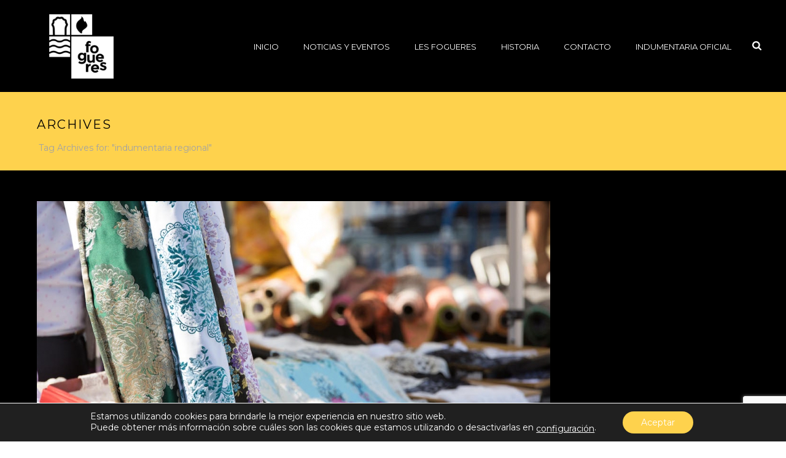

--- FILE ---
content_type: text/html; charset=utf-8
request_url: https://www.google.com/recaptcha/api2/anchor?ar=1&k=6LcNoooUAAAAADz8M6sQOUXLo8q-OhOWL32Ky7PB&co=aHR0cHM6Ly93d3cuaG9ndWVyYXMuZXM6NDQz&hl=en&v=jdMmXeCQEkPbnFDy9T04NbgJ&size=invisible&anchor-ms=20000&execute-ms=15000&cb=qzoctvumri0y
body_size: 46998
content:
<!DOCTYPE HTML><html dir="ltr" lang="en"><head><meta http-equiv="Content-Type" content="text/html; charset=UTF-8">
<meta http-equiv="X-UA-Compatible" content="IE=edge">
<title>reCAPTCHA</title>
<style type="text/css">
/* cyrillic-ext */
@font-face {
  font-family: 'Roboto';
  font-style: normal;
  font-weight: 400;
  font-stretch: 100%;
  src: url(//fonts.gstatic.com/s/roboto/v48/KFO7CnqEu92Fr1ME7kSn66aGLdTylUAMa3GUBHMdazTgWw.woff2) format('woff2');
  unicode-range: U+0460-052F, U+1C80-1C8A, U+20B4, U+2DE0-2DFF, U+A640-A69F, U+FE2E-FE2F;
}
/* cyrillic */
@font-face {
  font-family: 'Roboto';
  font-style: normal;
  font-weight: 400;
  font-stretch: 100%;
  src: url(//fonts.gstatic.com/s/roboto/v48/KFO7CnqEu92Fr1ME7kSn66aGLdTylUAMa3iUBHMdazTgWw.woff2) format('woff2');
  unicode-range: U+0301, U+0400-045F, U+0490-0491, U+04B0-04B1, U+2116;
}
/* greek-ext */
@font-face {
  font-family: 'Roboto';
  font-style: normal;
  font-weight: 400;
  font-stretch: 100%;
  src: url(//fonts.gstatic.com/s/roboto/v48/KFO7CnqEu92Fr1ME7kSn66aGLdTylUAMa3CUBHMdazTgWw.woff2) format('woff2');
  unicode-range: U+1F00-1FFF;
}
/* greek */
@font-face {
  font-family: 'Roboto';
  font-style: normal;
  font-weight: 400;
  font-stretch: 100%;
  src: url(//fonts.gstatic.com/s/roboto/v48/KFO7CnqEu92Fr1ME7kSn66aGLdTylUAMa3-UBHMdazTgWw.woff2) format('woff2');
  unicode-range: U+0370-0377, U+037A-037F, U+0384-038A, U+038C, U+038E-03A1, U+03A3-03FF;
}
/* math */
@font-face {
  font-family: 'Roboto';
  font-style: normal;
  font-weight: 400;
  font-stretch: 100%;
  src: url(//fonts.gstatic.com/s/roboto/v48/KFO7CnqEu92Fr1ME7kSn66aGLdTylUAMawCUBHMdazTgWw.woff2) format('woff2');
  unicode-range: U+0302-0303, U+0305, U+0307-0308, U+0310, U+0312, U+0315, U+031A, U+0326-0327, U+032C, U+032F-0330, U+0332-0333, U+0338, U+033A, U+0346, U+034D, U+0391-03A1, U+03A3-03A9, U+03B1-03C9, U+03D1, U+03D5-03D6, U+03F0-03F1, U+03F4-03F5, U+2016-2017, U+2034-2038, U+203C, U+2040, U+2043, U+2047, U+2050, U+2057, U+205F, U+2070-2071, U+2074-208E, U+2090-209C, U+20D0-20DC, U+20E1, U+20E5-20EF, U+2100-2112, U+2114-2115, U+2117-2121, U+2123-214F, U+2190, U+2192, U+2194-21AE, U+21B0-21E5, U+21F1-21F2, U+21F4-2211, U+2213-2214, U+2216-22FF, U+2308-230B, U+2310, U+2319, U+231C-2321, U+2336-237A, U+237C, U+2395, U+239B-23B7, U+23D0, U+23DC-23E1, U+2474-2475, U+25AF, U+25B3, U+25B7, U+25BD, U+25C1, U+25CA, U+25CC, U+25FB, U+266D-266F, U+27C0-27FF, U+2900-2AFF, U+2B0E-2B11, U+2B30-2B4C, U+2BFE, U+3030, U+FF5B, U+FF5D, U+1D400-1D7FF, U+1EE00-1EEFF;
}
/* symbols */
@font-face {
  font-family: 'Roboto';
  font-style: normal;
  font-weight: 400;
  font-stretch: 100%;
  src: url(//fonts.gstatic.com/s/roboto/v48/KFO7CnqEu92Fr1ME7kSn66aGLdTylUAMaxKUBHMdazTgWw.woff2) format('woff2');
  unicode-range: U+0001-000C, U+000E-001F, U+007F-009F, U+20DD-20E0, U+20E2-20E4, U+2150-218F, U+2190, U+2192, U+2194-2199, U+21AF, U+21E6-21F0, U+21F3, U+2218-2219, U+2299, U+22C4-22C6, U+2300-243F, U+2440-244A, U+2460-24FF, U+25A0-27BF, U+2800-28FF, U+2921-2922, U+2981, U+29BF, U+29EB, U+2B00-2BFF, U+4DC0-4DFF, U+FFF9-FFFB, U+10140-1018E, U+10190-1019C, U+101A0, U+101D0-101FD, U+102E0-102FB, U+10E60-10E7E, U+1D2C0-1D2D3, U+1D2E0-1D37F, U+1F000-1F0FF, U+1F100-1F1AD, U+1F1E6-1F1FF, U+1F30D-1F30F, U+1F315, U+1F31C, U+1F31E, U+1F320-1F32C, U+1F336, U+1F378, U+1F37D, U+1F382, U+1F393-1F39F, U+1F3A7-1F3A8, U+1F3AC-1F3AF, U+1F3C2, U+1F3C4-1F3C6, U+1F3CA-1F3CE, U+1F3D4-1F3E0, U+1F3ED, U+1F3F1-1F3F3, U+1F3F5-1F3F7, U+1F408, U+1F415, U+1F41F, U+1F426, U+1F43F, U+1F441-1F442, U+1F444, U+1F446-1F449, U+1F44C-1F44E, U+1F453, U+1F46A, U+1F47D, U+1F4A3, U+1F4B0, U+1F4B3, U+1F4B9, U+1F4BB, U+1F4BF, U+1F4C8-1F4CB, U+1F4D6, U+1F4DA, U+1F4DF, U+1F4E3-1F4E6, U+1F4EA-1F4ED, U+1F4F7, U+1F4F9-1F4FB, U+1F4FD-1F4FE, U+1F503, U+1F507-1F50B, U+1F50D, U+1F512-1F513, U+1F53E-1F54A, U+1F54F-1F5FA, U+1F610, U+1F650-1F67F, U+1F687, U+1F68D, U+1F691, U+1F694, U+1F698, U+1F6AD, U+1F6B2, U+1F6B9-1F6BA, U+1F6BC, U+1F6C6-1F6CF, U+1F6D3-1F6D7, U+1F6E0-1F6EA, U+1F6F0-1F6F3, U+1F6F7-1F6FC, U+1F700-1F7FF, U+1F800-1F80B, U+1F810-1F847, U+1F850-1F859, U+1F860-1F887, U+1F890-1F8AD, U+1F8B0-1F8BB, U+1F8C0-1F8C1, U+1F900-1F90B, U+1F93B, U+1F946, U+1F984, U+1F996, U+1F9E9, U+1FA00-1FA6F, U+1FA70-1FA7C, U+1FA80-1FA89, U+1FA8F-1FAC6, U+1FACE-1FADC, U+1FADF-1FAE9, U+1FAF0-1FAF8, U+1FB00-1FBFF;
}
/* vietnamese */
@font-face {
  font-family: 'Roboto';
  font-style: normal;
  font-weight: 400;
  font-stretch: 100%;
  src: url(//fonts.gstatic.com/s/roboto/v48/KFO7CnqEu92Fr1ME7kSn66aGLdTylUAMa3OUBHMdazTgWw.woff2) format('woff2');
  unicode-range: U+0102-0103, U+0110-0111, U+0128-0129, U+0168-0169, U+01A0-01A1, U+01AF-01B0, U+0300-0301, U+0303-0304, U+0308-0309, U+0323, U+0329, U+1EA0-1EF9, U+20AB;
}
/* latin-ext */
@font-face {
  font-family: 'Roboto';
  font-style: normal;
  font-weight: 400;
  font-stretch: 100%;
  src: url(//fonts.gstatic.com/s/roboto/v48/KFO7CnqEu92Fr1ME7kSn66aGLdTylUAMa3KUBHMdazTgWw.woff2) format('woff2');
  unicode-range: U+0100-02BA, U+02BD-02C5, U+02C7-02CC, U+02CE-02D7, U+02DD-02FF, U+0304, U+0308, U+0329, U+1D00-1DBF, U+1E00-1E9F, U+1EF2-1EFF, U+2020, U+20A0-20AB, U+20AD-20C0, U+2113, U+2C60-2C7F, U+A720-A7FF;
}
/* latin */
@font-face {
  font-family: 'Roboto';
  font-style: normal;
  font-weight: 400;
  font-stretch: 100%;
  src: url(//fonts.gstatic.com/s/roboto/v48/KFO7CnqEu92Fr1ME7kSn66aGLdTylUAMa3yUBHMdazQ.woff2) format('woff2');
  unicode-range: U+0000-00FF, U+0131, U+0152-0153, U+02BB-02BC, U+02C6, U+02DA, U+02DC, U+0304, U+0308, U+0329, U+2000-206F, U+20AC, U+2122, U+2191, U+2193, U+2212, U+2215, U+FEFF, U+FFFD;
}
/* cyrillic-ext */
@font-face {
  font-family: 'Roboto';
  font-style: normal;
  font-weight: 500;
  font-stretch: 100%;
  src: url(//fonts.gstatic.com/s/roboto/v48/KFO7CnqEu92Fr1ME7kSn66aGLdTylUAMa3GUBHMdazTgWw.woff2) format('woff2');
  unicode-range: U+0460-052F, U+1C80-1C8A, U+20B4, U+2DE0-2DFF, U+A640-A69F, U+FE2E-FE2F;
}
/* cyrillic */
@font-face {
  font-family: 'Roboto';
  font-style: normal;
  font-weight: 500;
  font-stretch: 100%;
  src: url(//fonts.gstatic.com/s/roboto/v48/KFO7CnqEu92Fr1ME7kSn66aGLdTylUAMa3iUBHMdazTgWw.woff2) format('woff2');
  unicode-range: U+0301, U+0400-045F, U+0490-0491, U+04B0-04B1, U+2116;
}
/* greek-ext */
@font-face {
  font-family: 'Roboto';
  font-style: normal;
  font-weight: 500;
  font-stretch: 100%;
  src: url(//fonts.gstatic.com/s/roboto/v48/KFO7CnqEu92Fr1ME7kSn66aGLdTylUAMa3CUBHMdazTgWw.woff2) format('woff2');
  unicode-range: U+1F00-1FFF;
}
/* greek */
@font-face {
  font-family: 'Roboto';
  font-style: normal;
  font-weight: 500;
  font-stretch: 100%;
  src: url(//fonts.gstatic.com/s/roboto/v48/KFO7CnqEu92Fr1ME7kSn66aGLdTylUAMa3-UBHMdazTgWw.woff2) format('woff2');
  unicode-range: U+0370-0377, U+037A-037F, U+0384-038A, U+038C, U+038E-03A1, U+03A3-03FF;
}
/* math */
@font-face {
  font-family: 'Roboto';
  font-style: normal;
  font-weight: 500;
  font-stretch: 100%;
  src: url(//fonts.gstatic.com/s/roboto/v48/KFO7CnqEu92Fr1ME7kSn66aGLdTylUAMawCUBHMdazTgWw.woff2) format('woff2');
  unicode-range: U+0302-0303, U+0305, U+0307-0308, U+0310, U+0312, U+0315, U+031A, U+0326-0327, U+032C, U+032F-0330, U+0332-0333, U+0338, U+033A, U+0346, U+034D, U+0391-03A1, U+03A3-03A9, U+03B1-03C9, U+03D1, U+03D5-03D6, U+03F0-03F1, U+03F4-03F5, U+2016-2017, U+2034-2038, U+203C, U+2040, U+2043, U+2047, U+2050, U+2057, U+205F, U+2070-2071, U+2074-208E, U+2090-209C, U+20D0-20DC, U+20E1, U+20E5-20EF, U+2100-2112, U+2114-2115, U+2117-2121, U+2123-214F, U+2190, U+2192, U+2194-21AE, U+21B0-21E5, U+21F1-21F2, U+21F4-2211, U+2213-2214, U+2216-22FF, U+2308-230B, U+2310, U+2319, U+231C-2321, U+2336-237A, U+237C, U+2395, U+239B-23B7, U+23D0, U+23DC-23E1, U+2474-2475, U+25AF, U+25B3, U+25B7, U+25BD, U+25C1, U+25CA, U+25CC, U+25FB, U+266D-266F, U+27C0-27FF, U+2900-2AFF, U+2B0E-2B11, U+2B30-2B4C, U+2BFE, U+3030, U+FF5B, U+FF5D, U+1D400-1D7FF, U+1EE00-1EEFF;
}
/* symbols */
@font-face {
  font-family: 'Roboto';
  font-style: normal;
  font-weight: 500;
  font-stretch: 100%;
  src: url(//fonts.gstatic.com/s/roboto/v48/KFO7CnqEu92Fr1ME7kSn66aGLdTylUAMaxKUBHMdazTgWw.woff2) format('woff2');
  unicode-range: U+0001-000C, U+000E-001F, U+007F-009F, U+20DD-20E0, U+20E2-20E4, U+2150-218F, U+2190, U+2192, U+2194-2199, U+21AF, U+21E6-21F0, U+21F3, U+2218-2219, U+2299, U+22C4-22C6, U+2300-243F, U+2440-244A, U+2460-24FF, U+25A0-27BF, U+2800-28FF, U+2921-2922, U+2981, U+29BF, U+29EB, U+2B00-2BFF, U+4DC0-4DFF, U+FFF9-FFFB, U+10140-1018E, U+10190-1019C, U+101A0, U+101D0-101FD, U+102E0-102FB, U+10E60-10E7E, U+1D2C0-1D2D3, U+1D2E0-1D37F, U+1F000-1F0FF, U+1F100-1F1AD, U+1F1E6-1F1FF, U+1F30D-1F30F, U+1F315, U+1F31C, U+1F31E, U+1F320-1F32C, U+1F336, U+1F378, U+1F37D, U+1F382, U+1F393-1F39F, U+1F3A7-1F3A8, U+1F3AC-1F3AF, U+1F3C2, U+1F3C4-1F3C6, U+1F3CA-1F3CE, U+1F3D4-1F3E0, U+1F3ED, U+1F3F1-1F3F3, U+1F3F5-1F3F7, U+1F408, U+1F415, U+1F41F, U+1F426, U+1F43F, U+1F441-1F442, U+1F444, U+1F446-1F449, U+1F44C-1F44E, U+1F453, U+1F46A, U+1F47D, U+1F4A3, U+1F4B0, U+1F4B3, U+1F4B9, U+1F4BB, U+1F4BF, U+1F4C8-1F4CB, U+1F4D6, U+1F4DA, U+1F4DF, U+1F4E3-1F4E6, U+1F4EA-1F4ED, U+1F4F7, U+1F4F9-1F4FB, U+1F4FD-1F4FE, U+1F503, U+1F507-1F50B, U+1F50D, U+1F512-1F513, U+1F53E-1F54A, U+1F54F-1F5FA, U+1F610, U+1F650-1F67F, U+1F687, U+1F68D, U+1F691, U+1F694, U+1F698, U+1F6AD, U+1F6B2, U+1F6B9-1F6BA, U+1F6BC, U+1F6C6-1F6CF, U+1F6D3-1F6D7, U+1F6E0-1F6EA, U+1F6F0-1F6F3, U+1F6F7-1F6FC, U+1F700-1F7FF, U+1F800-1F80B, U+1F810-1F847, U+1F850-1F859, U+1F860-1F887, U+1F890-1F8AD, U+1F8B0-1F8BB, U+1F8C0-1F8C1, U+1F900-1F90B, U+1F93B, U+1F946, U+1F984, U+1F996, U+1F9E9, U+1FA00-1FA6F, U+1FA70-1FA7C, U+1FA80-1FA89, U+1FA8F-1FAC6, U+1FACE-1FADC, U+1FADF-1FAE9, U+1FAF0-1FAF8, U+1FB00-1FBFF;
}
/* vietnamese */
@font-face {
  font-family: 'Roboto';
  font-style: normal;
  font-weight: 500;
  font-stretch: 100%;
  src: url(//fonts.gstatic.com/s/roboto/v48/KFO7CnqEu92Fr1ME7kSn66aGLdTylUAMa3OUBHMdazTgWw.woff2) format('woff2');
  unicode-range: U+0102-0103, U+0110-0111, U+0128-0129, U+0168-0169, U+01A0-01A1, U+01AF-01B0, U+0300-0301, U+0303-0304, U+0308-0309, U+0323, U+0329, U+1EA0-1EF9, U+20AB;
}
/* latin-ext */
@font-face {
  font-family: 'Roboto';
  font-style: normal;
  font-weight: 500;
  font-stretch: 100%;
  src: url(//fonts.gstatic.com/s/roboto/v48/KFO7CnqEu92Fr1ME7kSn66aGLdTylUAMa3KUBHMdazTgWw.woff2) format('woff2');
  unicode-range: U+0100-02BA, U+02BD-02C5, U+02C7-02CC, U+02CE-02D7, U+02DD-02FF, U+0304, U+0308, U+0329, U+1D00-1DBF, U+1E00-1E9F, U+1EF2-1EFF, U+2020, U+20A0-20AB, U+20AD-20C0, U+2113, U+2C60-2C7F, U+A720-A7FF;
}
/* latin */
@font-face {
  font-family: 'Roboto';
  font-style: normal;
  font-weight: 500;
  font-stretch: 100%;
  src: url(//fonts.gstatic.com/s/roboto/v48/KFO7CnqEu92Fr1ME7kSn66aGLdTylUAMa3yUBHMdazQ.woff2) format('woff2');
  unicode-range: U+0000-00FF, U+0131, U+0152-0153, U+02BB-02BC, U+02C6, U+02DA, U+02DC, U+0304, U+0308, U+0329, U+2000-206F, U+20AC, U+2122, U+2191, U+2193, U+2212, U+2215, U+FEFF, U+FFFD;
}
/* cyrillic-ext */
@font-face {
  font-family: 'Roboto';
  font-style: normal;
  font-weight: 900;
  font-stretch: 100%;
  src: url(//fonts.gstatic.com/s/roboto/v48/KFO7CnqEu92Fr1ME7kSn66aGLdTylUAMa3GUBHMdazTgWw.woff2) format('woff2');
  unicode-range: U+0460-052F, U+1C80-1C8A, U+20B4, U+2DE0-2DFF, U+A640-A69F, U+FE2E-FE2F;
}
/* cyrillic */
@font-face {
  font-family: 'Roboto';
  font-style: normal;
  font-weight: 900;
  font-stretch: 100%;
  src: url(//fonts.gstatic.com/s/roboto/v48/KFO7CnqEu92Fr1ME7kSn66aGLdTylUAMa3iUBHMdazTgWw.woff2) format('woff2');
  unicode-range: U+0301, U+0400-045F, U+0490-0491, U+04B0-04B1, U+2116;
}
/* greek-ext */
@font-face {
  font-family: 'Roboto';
  font-style: normal;
  font-weight: 900;
  font-stretch: 100%;
  src: url(//fonts.gstatic.com/s/roboto/v48/KFO7CnqEu92Fr1ME7kSn66aGLdTylUAMa3CUBHMdazTgWw.woff2) format('woff2');
  unicode-range: U+1F00-1FFF;
}
/* greek */
@font-face {
  font-family: 'Roboto';
  font-style: normal;
  font-weight: 900;
  font-stretch: 100%;
  src: url(//fonts.gstatic.com/s/roboto/v48/KFO7CnqEu92Fr1ME7kSn66aGLdTylUAMa3-UBHMdazTgWw.woff2) format('woff2');
  unicode-range: U+0370-0377, U+037A-037F, U+0384-038A, U+038C, U+038E-03A1, U+03A3-03FF;
}
/* math */
@font-face {
  font-family: 'Roboto';
  font-style: normal;
  font-weight: 900;
  font-stretch: 100%;
  src: url(//fonts.gstatic.com/s/roboto/v48/KFO7CnqEu92Fr1ME7kSn66aGLdTylUAMawCUBHMdazTgWw.woff2) format('woff2');
  unicode-range: U+0302-0303, U+0305, U+0307-0308, U+0310, U+0312, U+0315, U+031A, U+0326-0327, U+032C, U+032F-0330, U+0332-0333, U+0338, U+033A, U+0346, U+034D, U+0391-03A1, U+03A3-03A9, U+03B1-03C9, U+03D1, U+03D5-03D6, U+03F0-03F1, U+03F4-03F5, U+2016-2017, U+2034-2038, U+203C, U+2040, U+2043, U+2047, U+2050, U+2057, U+205F, U+2070-2071, U+2074-208E, U+2090-209C, U+20D0-20DC, U+20E1, U+20E5-20EF, U+2100-2112, U+2114-2115, U+2117-2121, U+2123-214F, U+2190, U+2192, U+2194-21AE, U+21B0-21E5, U+21F1-21F2, U+21F4-2211, U+2213-2214, U+2216-22FF, U+2308-230B, U+2310, U+2319, U+231C-2321, U+2336-237A, U+237C, U+2395, U+239B-23B7, U+23D0, U+23DC-23E1, U+2474-2475, U+25AF, U+25B3, U+25B7, U+25BD, U+25C1, U+25CA, U+25CC, U+25FB, U+266D-266F, U+27C0-27FF, U+2900-2AFF, U+2B0E-2B11, U+2B30-2B4C, U+2BFE, U+3030, U+FF5B, U+FF5D, U+1D400-1D7FF, U+1EE00-1EEFF;
}
/* symbols */
@font-face {
  font-family: 'Roboto';
  font-style: normal;
  font-weight: 900;
  font-stretch: 100%;
  src: url(//fonts.gstatic.com/s/roboto/v48/KFO7CnqEu92Fr1ME7kSn66aGLdTylUAMaxKUBHMdazTgWw.woff2) format('woff2');
  unicode-range: U+0001-000C, U+000E-001F, U+007F-009F, U+20DD-20E0, U+20E2-20E4, U+2150-218F, U+2190, U+2192, U+2194-2199, U+21AF, U+21E6-21F0, U+21F3, U+2218-2219, U+2299, U+22C4-22C6, U+2300-243F, U+2440-244A, U+2460-24FF, U+25A0-27BF, U+2800-28FF, U+2921-2922, U+2981, U+29BF, U+29EB, U+2B00-2BFF, U+4DC0-4DFF, U+FFF9-FFFB, U+10140-1018E, U+10190-1019C, U+101A0, U+101D0-101FD, U+102E0-102FB, U+10E60-10E7E, U+1D2C0-1D2D3, U+1D2E0-1D37F, U+1F000-1F0FF, U+1F100-1F1AD, U+1F1E6-1F1FF, U+1F30D-1F30F, U+1F315, U+1F31C, U+1F31E, U+1F320-1F32C, U+1F336, U+1F378, U+1F37D, U+1F382, U+1F393-1F39F, U+1F3A7-1F3A8, U+1F3AC-1F3AF, U+1F3C2, U+1F3C4-1F3C6, U+1F3CA-1F3CE, U+1F3D4-1F3E0, U+1F3ED, U+1F3F1-1F3F3, U+1F3F5-1F3F7, U+1F408, U+1F415, U+1F41F, U+1F426, U+1F43F, U+1F441-1F442, U+1F444, U+1F446-1F449, U+1F44C-1F44E, U+1F453, U+1F46A, U+1F47D, U+1F4A3, U+1F4B0, U+1F4B3, U+1F4B9, U+1F4BB, U+1F4BF, U+1F4C8-1F4CB, U+1F4D6, U+1F4DA, U+1F4DF, U+1F4E3-1F4E6, U+1F4EA-1F4ED, U+1F4F7, U+1F4F9-1F4FB, U+1F4FD-1F4FE, U+1F503, U+1F507-1F50B, U+1F50D, U+1F512-1F513, U+1F53E-1F54A, U+1F54F-1F5FA, U+1F610, U+1F650-1F67F, U+1F687, U+1F68D, U+1F691, U+1F694, U+1F698, U+1F6AD, U+1F6B2, U+1F6B9-1F6BA, U+1F6BC, U+1F6C6-1F6CF, U+1F6D3-1F6D7, U+1F6E0-1F6EA, U+1F6F0-1F6F3, U+1F6F7-1F6FC, U+1F700-1F7FF, U+1F800-1F80B, U+1F810-1F847, U+1F850-1F859, U+1F860-1F887, U+1F890-1F8AD, U+1F8B0-1F8BB, U+1F8C0-1F8C1, U+1F900-1F90B, U+1F93B, U+1F946, U+1F984, U+1F996, U+1F9E9, U+1FA00-1FA6F, U+1FA70-1FA7C, U+1FA80-1FA89, U+1FA8F-1FAC6, U+1FACE-1FADC, U+1FADF-1FAE9, U+1FAF0-1FAF8, U+1FB00-1FBFF;
}
/* vietnamese */
@font-face {
  font-family: 'Roboto';
  font-style: normal;
  font-weight: 900;
  font-stretch: 100%;
  src: url(//fonts.gstatic.com/s/roboto/v48/KFO7CnqEu92Fr1ME7kSn66aGLdTylUAMa3OUBHMdazTgWw.woff2) format('woff2');
  unicode-range: U+0102-0103, U+0110-0111, U+0128-0129, U+0168-0169, U+01A0-01A1, U+01AF-01B0, U+0300-0301, U+0303-0304, U+0308-0309, U+0323, U+0329, U+1EA0-1EF9, U+20AB;
}
/* latin-ext */
@font-face {
  font-family: 'Roboto';
  font-style: normal;
  font-weight: 900;
  font-stretch: 100%;
  src: url(//fonts.gstatic.com/s/roboto/v48/KFO7CnqEu92Fr1ME7kSn66aGLdTylUAMa3KUBHMdazTgWw.woff2) format('woff2');
  unicode-range: U+0100-02BA, U+02BD-02C5, U+02C7-02CC, U+02CE-02D7, U+02DD-02FF, U+0304, U+0308, U+0329, U+1D00-1DBF, U+1E00-1E9F, U+1EF2-1EFF, U+2020, U+20A0-20AB, U+20AD-20C0, U+2113, U+2C60-2C7F, U+A720-A7FF;
}
/* latin */
@font-face {
  font-family: 'Roboto';
  font-style: normal;
  font-weight: 900;
  font-stretch: 100%;
  src: url(//fonts.gstatic.com/s/roboto/v48/KFO7CnqEu92Fr1ME7kSn66aGLdTylUAMa3yUBHMdazQ.woff2) format('woff2');
  unicode-range: U+0000-00FF, U+0131, U+0152-0153, U+02BB-02BC, U+02C6, U+02DA, U+02DC, U+0304, U+0308, U+0329, U+2000-206F, U+20AC, U+2122, U+2191, U+2193, U+2212, U+2215, U+FEFF, U+FFFD;
}

</style>
<link rel="stylesheet" type="text/css" href="https://www.gstatic.com/recaptcha/releases/jdMmXeCQEkPbnFDy9T04NbgJ/styles__ltr.css">
<script nonce="A0QN3mv_-656QUQFlzdAxw" type="text/javascript">window['__recaptcha_api'] = 'https://www.google.com/recaptcha/api2/';</script>
<script type="text/javascript" src="https://www.gstatic.com/recaptcha/releases/jdMmXeCQEkPbnFDy9T04NbgJ/recaptcha__en.js" nonce="A0QN3mv_-656QUQFlzdAxw">
      
    </script></head>
<body><div id="rc-anchor-alert" class="rc-anchor-alert"></div>
<input type="hidden" id="recaptcha-token" value="[base64]">
<script type="text/javascript" nonce="A0QN3mv_-656QUQFlzdAxw">
      recaptcha.anchor.Main.init("[\x22ainput\x22,[\x22bgdata\x22,\x22\x22,\[base64]/[base64]/[base64]/[base64]/ODU6NzksKFIuUF89RixSKSksUi51KSksUi5TKS5wdXNoKFtQZyx0LFg/[base64]/[base64]/[base64]/[base64]/bmV3IE5bd10oUFswXSk6Vz09Mj9uZXcgTlt3XShQWzBdLFBbMV0pOlc9PTM/bmV3IE5bd10oUFswXSxQWzFdLFBbMl0pOlc9PTQ/[base64]/[base64]/[base64]/[base64]/[base64]/[base64]\\u003d\\u003d\x22,\[base64]\\u003d\\u003d\x22,\[base64]/DoQJUMjMrw5FLwpsgdMKkQGPDsxRGUXPDvMK6wpR+UMKTQsKnwpAKdMOkw71VFWITwq/Dl8KcNGXDmMOewovDo8K2TyVaw6h/[base64]/CjGFzwrzDtzsgAEHCqgMnw4AVw6PDug9two0zKgHCssKjwpjCtFHDnMOfwro7d8KjYMKOUw0rwq7DnTPCpcKJUyBGRiEragHCkxgofng/[base64]/wohsL8OjC15iw5HDr8Kgw748w6nDlGHDrsOOGQo1cA4Nw5oDdsKnw6rDnC8nw7DCljIUdgPDtMOhw6TCqsOxwpgewp/[base64]/DqcOPwqt8w7jCkwvDkBpew5IuwqbDu8O+woklQG/DvMKYXyp2YlF0w65IOV/DosOJcMKkLzpjwo1kwpBCGMKuYcOJw4fDvcKpw4nDmwpyd8KvH1XCtEIOFCM/[base64]/YXtJwrXDlMOzwr7DsMKCwrU5fMKrw4nDmcKhb8K/MMONLT4JAMKew4/[base64]/Dv8K6EVl+wqHDtmbCq3fCtm3CthrDk8OZw4RywoVUw70rQhrCr0DDpRXDtMOtViQZecOWBGJ4bn7DukIeQyrDjFx5GsO8wqkVGGo5R23CoMKhJmBEwozDk1XDssKWw7o7GEnDpMOyAV/DkBQ6eMK3YmIQw4HDvlTDiMKZw6Rvw4oSCMOMdVPCl8K8wql8d2XDr8KweSHDhMKacMO5wrDCqzMfwqPCi2pjw5AAOcOjF07Cs3PDlz7Ch8K3HMOLwp0occOFHMO6LMOzAcK5an/ClzpZe8KBbMKKRScQwqDDkcOUwpALLsOERFLDq8O/w5/CgWRiSsKnwqJswp4Cw4fCiV0yO8Kbwo5KMcOKwqUhVWlxw5/[base64]/DlUtBwrMSw5nDgQfCqh0LwrVSw5zCtBvCoMOcWlnCiVTCksOZwrHCpMKRFUfDncKkw6MGwp/DpcKkw7XDiTtQL2kMw4xHw5kDJTbCoD8mw4HCqcOeMTo+AsKDw7nCilAcwoFWe8OGwr8UR1TCs0PDqMOXbcOTDBMqHMKpw70ww5/CvltaAmFGXBo5w7fCuhFgwoYow5hAYRjDtMOEw5jCsxYHOcOsEcK/[base64]/Ay5VFg7CgDJNwo9GVsKcw5PDlD1Ywp82wrnDuETCml3CpFzDisKlwoB2F8KkH8Khw4ItwoDCpTfDhsKIw4XDmcO3JMK4BcOoEzM5wrzCkyfCojXDg3pYw6NdwqLCs8O2w60YP8KdR8KFw4XDm8O1cMK3w6XDn1PCr2DDvDfChV0uw4djXMOSw5ZET04KwqjDqUJ6ZD/DmQvCncOFdGVfw4jCtTnDv18yw6l9wrnCicO6wpRffMK1AMK6W8OVw4oGwobCvEAwCsKuHMKiw6/CvsKGw5/Du8K8UsKpw4/Dh8Ovw4zCrsKpw4AxwoxYbCkxG8KJw67DgsK3NhJCNHo2w5hnNDnCqcOVEsKEw5vCisOLw4/DocOsN8OaGCjDmcK2B8OVYyvDr8OWwqpywozCmMO5w6bDgVTCpU/DisKzaRrDlVDDq097woPCnsO0w6w6wp7CgMKKC8Kdwo/Cm8KawpMkdMOpw6HDgRzDhmrDmgvDu0zDksOBVMOEwoTDu8OnwoHDv8OCw5/DhXHCosOWBcOtb1zCvcONLMKkw6ZbA2d2DcOjGcKObQlDVRLDmcKEwqvCgsO6wpoiw5FfGADDpCTDvhHDn8Kuwp/DlUAHwqBUcT8Tw5/CvDHCtAdAGVDDnxRJw4nDtBnCocKewoLCti3CisOOw6Vnw6QEwp1pwoTDs8Olw7jCv2RpPEdXSgAewrTDgMO/wqLCoMO8w6zDiWrCpAsRTitzOMKwD3nDiQ4Yw63Dm8KlcMOHwrx4I8KNwqfCncK8wqYHw6nDicODw67CosK8b8KFTG3Cj8KMw7jCsTrDqxTDpMKkwrfDjDlWwoMDw7Zbw6LDusOmeiZbQAbCt8KpDTXCuMK+w6fCm3sIw5bDvWvDo8KcwpXCo0rCvxc2WFwrwrnDpk/Cv21vV8OUw5ogGj7DsysFUsKOw5jDkk55wprCs8OIYADCnXXCtsOSQ8OvQ2jDgsOdFTwDHzImcm9ZwrTCrwjDnCpTw6/[base64]/DjxLDvyE4BcOecsKywqFtw6FtE1jCgBd4wppJAcK+AihHw6Q+wrRVwpc+wqjDgcOww6DDhMKOwqIkw5xyw4rCkMKjcRTCjcO3KsOCwp5LbcKiWhY3w7x6w53CicKgMh9mwrctw77CmUpRw7h9NhZ3M8KkLQ/Cv8ODwq7DtWPCnAcMW2ZYGsKTU8OkwpXCvyJgRnbCmsOIN8OnfWpLC1hWw5/CmRcoM25bw4vDi8OOw4oIwrXDsXw8eCkPw7/DkTocwrPDlMKXw44aw4EFK1jCisOCdMOuw4sTJMKgw6VndhfDiMO8U8OOTcOlUwfCvV7DmVjDpGbCusKBB8K9K8OsN2XDpiLDjBTDlsOMwrvCkcKfw5gwasO/wrRlOx7DonXCs2PCknrDgCcReXfDocONw7/Do8K8wrjCmVwpUTbCrQB2ScKGwqXCtMKHwqbDvwHDqxlcc0IEdC8+AX/DuGLCr8KhwqfCjsKXKMOVwofDo8OHJjnDkXfDj3PDk8ORecOGwoTDvcK3w4/[base64]/CuywyacOlfw0HSMK3w5nDsg/[base64]/DvRLCtcOUaMOHwpLCgHTCg8OKw4sSWmofw50Vw5vDh17DszPDvmU/acOVQsOdwpdNX8KRw4RjFm3Ds0U1wr/[base64]/Dg8OKCcOVLHkGET3CjMKqw5R8NTbDlMKmwqXDqMKbwpk4OsOuw4B7Z8KRacOvSMOcwr3DhcKKDynCq2IITmYBwpF8YMONf3tEMcOqw4/ClsOQwrQgZMOaw77Cl3cZw4rCpcOww6zDl8O0w6paw4XDilzCsi7DpsKMwqzDoMK7wrXCh8O1w5PCsMK9fD0/Q8KDwotOwpMkFGLDiHPDosKcwpfDicKUb8Kmwo3DnsO7I112VRcQD8OiUcOewoXDm3LCk0JRwp/Cm8OEwoPDoyPCpkbDnDXDsXHDuV1Ww6dCwqVQwox9wofChC4Cw4gNwojCr8KVccKhw4cuWMKXw4LDoT/Ci25XY0JzCsKbVnPCrMO6wpF3d3LCucKGJ8OYGj9Kw5NDT31NOz4Jw7diUWdjw6s2wpkHcsOrwpc0WsOwwrPCh3FwRcKlw73CgMOfVMK2R8ORXmvDksKqwoQzw6BywoJga8OBwoh4w6jCr8KSMsKFaErCsMKewpHDh8KGMsO8WsKFw7xMw4ECckZuw4/DhMOfwobCgArDh8OhwqJBw4nDrUzCkRhtBMKVwqrDlmFoI3HCrEM2BcKzesKLAsK8NWrDug96wrbCuMOgPhDCoWYZecOyYMK7wo8daV/DnBRuwrPCrGlCwo/Dnk9FfcK9F8OpPGDDqsOvwqLDt3/DkigBWMO5w5nDl8KuPSbCgsONEsO1wrV9SVzDuygqw4bDjy4ow5xLw7ZDw77CqMOkwoLCuy9jwoXDtTtUKMOOH1AyacOSWntHwqVDwrEkNWjDnV3CpMKzwoIew73Cj8O2w7RDwrItw7Jdw6bChMOWdMK/RTlcTDnCjcOSw6wywoPDg8OYwq8SeEIWVUdnwpsSWMKFw5ImQcOAcy1fwpfCvsODw5XDuRJ0wqgUwrzCth7DtCVcKcKnwrTCisK4wrR9Fi/DsCTDtMKewp5wwoYow7crwqtswpMnYBHDpjVXeGQqFsK5UV7DlcOqKUDDu2wIGlFtw4Amw5TCvyglwqkKHSbClCpwwrXDrit0w47CiU7DnAgjIMOywr/DinUpwrLCqnFcwoteNcKbeMKnbMKAW8KxIsKUL1tywqAuwr3Dhy8fOgZFwrTCqMK/GjV9wovCuDZHwqlqwobCvifDoDrDrhXDlsK2QcKkw7Ntwoc3w6swDcOfwofClQoKQ8ONUFvCkG/[base64]/[base64]/DmU3DumBfw6IuwpXDvcOkecOeXGhdd8K4P8OiwqIgwqhvBxvDryZ5D8KpTnrDmB3DpMOpwq0dZ8KbdMOsw5pmwpM1w6jDjHN/w7o/wrNdS8OgJXkQw4rCjcK9fRXCj8OXwo5qwrp2wqkEV3/CiG/Dv1nDmhkGBwBhdsKRAcK+w5NdATXDl8Kzw67CkcOePmrDjXPCr8ONFcKVHi/CgcK+w6kSw6U2wonDlWoywrzCkxTDo8KdwqhpASB4w7QLwr/[base64]/w4Eaw6jDnF/Cuh86w6DDjU8rw7TCp8OJUMOOw4nClcOEUgc6wrLDm1cVCMKFw48xQ8OBw5sNWHF3esOKT8OuE0HDkj5dwql5w7rDv8KZwowAFcO7w5/ChsOrwr3DmHbCoVVqwo3CrcKawoXDgMOuS8KhwqYUA2lEUsOfw6TCtyEEOkvCkcO5RylMwq/[base64]/CszHCmDlYRMO0w4rDvwfDjcK3RcO3PsOqwpdnw61RFSFdw4fChH7Co8OWFcO1w6xiw7deFcOQwoBPwqPDmABlLQQuV3QCw6MmesKsw6N7w7PDrMOewq4Vw77Dnm/DlcKZwp/DiGfDngljwqgyBiXCskQZw4zCtRDCjk3DrcOxwrPClsKJCMKZwoBQw5wcVn4xYGpGw6llwqfDiFXDrMOywpTDrsKVwofCjMKCSFZDDCMaLl1AO2LDhsKpwrsPw59/[base64]/DiUVuC8OEVcK9d17CgTd5woRgw43Cv3labR5KwpLCsn4/wqhdNsOpHMOOEA40Nw5EwrvCrH9hwqjCoEnCtE7DvMKmVW/CuVFcQ8O3w6ktw5geEMKiGXUNFcKoS8K6w4ppw7sJPzJnfcOQw6XCrcODeMK6PwjCvcKVDcK5wr/DisOJw784w53DusOowogILjImwr7DgMO4HkHCscOlUMOmwoIrW8OOfk1VQjXDhcKwd8KEwpLCtsOvSnfCohzDjkvCgTxXesOmFcOrwpbDhsKxwoVAwqIGSHVlOsOmwrgGGsOfBFDCjsKqbhHDjXMRAERFJVTCpsKdwqs9FwTCkMKPOWLDvBnCgsKgwoxnIMO/wr7CnsKBRMODAH3Dp8OCwpsGwq3CssKdw7LDulvCh1wLw4gLwowfw5XCnMObwoPDj8OBbsKDGMO2w5NswqHDsMK1wplRwr/CkXp/YcKRHcKZNl/CjcKwTGTDj8OWw5gxw414w45rfcONcMOPw6wUw5bDkS/Dn8KuwonCqsOpCDo4w7YAQMKnR8KKeMKmU8O7bQ3DuBMXwpHDkcOewqjCgnI7FcKTQxstHMOhwr11wpheaFjDsxcAwrhPw7HDicKWw5kHUMOWw7rDlMOiIVzCvsK8wp8Vw4JVw4QFPcKkw5NIw5x/AibDpA3ChsKsw7U+wp8Bw4PCgMKEJsKGUB3DncOcAcO9FWrCjsO6Kw/[base64]/Dm8OpDlgedsKVNcOtw4/Co8OcWMKcw6oNO8KXw57DkypfUsKQasOoGMODKMKlNxPDocOIf0hvJUcSwrBNAiZaJsKWwpNBYjgew4EJwrrCqgPDqWxJwoZhajLCgsKbwpQbDMOewq8pwrTDjFPCgDJkA1bCicK3SMKmGm/CqnzDqz8Nw5DCmUw1FMKfwoE+fzPDnMOUwpbDkMOAw6bCrcO1U8KCN8K+VMOhccONwrIGS8KsczQAwprDtk/DnMKGbcOuw7AGWMO6fMOmw60Ew6gCwoXCpcK3RS7DuR7CtB1MwojCvFXCvMORWsOBwqk/MMKvGQRMw7w3VsOtJD4wQ2ZZwpXCkMK6w4HDs1E0f8KywqBXe2zDkgQ3WsOAKsKuwrBAwrhnw5lDwqTDhMKeBMOxScK8wrbDpFvDuCE5woXCisKDLcOnaMOWe8OkY8OKB8OaasOFISN2WcO/ACczFVEXwpd7KcO5w5rCuMOswrDCtWbDvw7Dm8ODQcKcY19gwok0SBd0GsKtwrkpOsO6w7/Cn8OJHHwrfMK+wrbCt0xewonCvF3CoWgOw6tyGgMJw4HDuUVbcH7CnTdjw4vCjQnCjz8nw65oCsO7w6zDiTrDg8K/w6QIwo7CqmgYwrB/BMOhRMORG8KOfkzCkVliVg0jRMO0XyMww7/[base64]/[base64]/[base64]/[base64]/ChkoUFCfDq8O7AEbCmmnCnsO5wpHCmUwhVTNqw77Dg1DCtC9hGHt5w5jDsDglfS9hGsKlUsOIGiPDnMKCWsODw54hQEBkwrXCr8OLJMOmHB5RR8Otw47ClT7ChXgDw6jDlcO6wo/Cj8Ofw6bCscO6wrgOw5nDiMKCM8Kkw5TCjgVyw7V5aSzDv8K2wrfDhMOZIMOcZwvDnsO8TkbDsGrDicOAw5M9CMODw47Dpg/DhMKdMD1ODcKWRsOfwpbDmMO/wpMtwrLDhE4bw7/Dr8KOw7oaFsOGD8KOb1TCsMOeDcK8woI9NkQHG8K/[base64]/DgsKyOcK0ARdowoTDgWAKMMKyw4/CiGd3IxrChlcswqxxF8OrHzLDnsOVNMKCdSdQaBYUHsOwFiHCscO0w6oHP1gjwpLCjk9bwpDDhsO8YgJJQDJRw5dswobCm8Ohw5DClRDDl8OuFMOqwrvClSbCl1bDnABPQMOyXjDDrcKsaMKBwq51wqbCox/CvcK/wrc3w5FKwpvCrCZXcMK6IVMlwpVTw5sFwqzCkwBuT8Kfw79BwpnDh8Ogw5fCuTwgKVvDlsKQwp8Ow4TCpxY2c8OQAsKnw5t9w7wkeRPCo8OBwpfDp3pjw77CgE4dwrrDlFEEw73DgWF5woZmKBTClF/Do8K9wqLCm8OewpZ4w4PCm8KheVvDt8Knf8K4wrxXwpoDw7rDgDQmwr1ZworDighqw5fDp8ORwopGRjzDnCIXw67ConnDkCvCtsOsEcKDUsO/[base64]/[base64]/DqsOiwrZSQcOowqTDpMOtBsKTPsOQTsKcZSnCocKbwpfDm8OxDysJYX/Cg3NAwq/CuQrCr8OXFsOVB8O7ChpNPMKnwofDssOTw5dXBsO6dMK4e8OHJMOOwrRMwpRXw5HChFEYwoTDuH5owrjCkTl0w6XDrnNgMFVvfMK6w5kuH8KWCcKybcOUIcO+SGEFwqFIKkLDqcOJwq/Ds2DCmwNPw5ECNcKmCsOJw7bDqjUYRMOaw5PDr2Jsw5TDksK3wplvw5HCksOCIx/Cr8OhdlAjw6zCj8Kxw4QdwpIEwpfDqj97wo/DvF55w4TCl8OWPMObwqp3QMKYwp0Dw6Z1w7PDjcOjw69KE8Ohw6nCtMO0w55+wp7CqcO+w47DvXDCkXkvCwfDmWhLRjxyJcOaO8OowqcEwoBSw5XCiCZfw4tJwpvDiA/[base64]/DqcKHw77CkjEPw5HDkcO5AG/[base64]/Co8KPwowkwrDCvj3CrMOjFQM5AXPDg8OgVSgfw4TDuQ3ChsKew61qM387wqAmdMKDRcOyw6ZSwoc/[base64]/[base64]/CjGjDksKlQ8KOwo9UwphNwr/Cu2AIw4zDrnvCvsOjw4dvQyZ1wqzDtW5Fwodqc8K6w7vCiEI6wobDtsKDBMO0OxfCkxHCg39dwod0wocbCsOEXngqwqHCl8ONw4LCt8ObwpvDhcOvDcKoIsKuwofCtcK7wr/Dh8OCM8ODwqBNwolrecOQw6zCssOyw5vDqsOQw7PCmzJHworCn3hLMgjCqwLCoQ0Aw7rCpcOqTcOzwpTDksKdw7YaRVLCrw3DosKqw7bCsBsvwpIlRcOHw7/[base64]/DmMKAw5MfBXYHU8KgcC7Cr8KnQg3DtMO6F8KQTQzDlhMHH8OIw5rDnnPDn8OuZjo5wpUEw5I9woRaK2A7w7Jaw4XDjD54BcOUZcKUwqdKckIhDkjCm0Mowp7DpUHDg8KMaWLDr8OUNcK8w6PDqsO9H8O8JcOUBVnCv8O1Lgp6w4g/csKuIcOtwq7CiCdRG3bDkR0Pw5R8wp8tNBdxN8KwZcKYwqIhw6UIw71CbsKFwphhw4E8fsOPI8KlwrgRw4/CpMOoMSdiOxPDgcOZwprDg8KxwpXDvcKnwqdtA0rDuMOqUsOmw4PCkSFpUsKjw4NOAGjClMOGw6TDnzTDucOzNQHDu1XCr3lpWsO6DQPDq8O5w6oKwqPDlmc5A2g/G8O2w4AXWcKqw4EjakbCpsKLVlLDrcOqw4tMw5XDr8KAw5xpTXQAw6jCugl/w4pNVyEhw4HDuMKLw4fDpMKswqFswofClC4XworCksKWH8Odw7hnYcObKzfCnlTDocKZw6HCpEBja8Krw5kQN10/eWjCh8O5SHHDtcOzwoBYw6MQaWnDojM1wprCrsK+w4bCscO2w6dgVlkaLk8DSQHCtMOQd1gnw6PCkB7Dmj80wpcWwoY6wozDjsOdwqQww5DCqMKzwqjCvk7DijPDoWhPwqdAEGzCvcOXw6XCrMKbw7XChsOxb8KATMO6w5LCo2zCj8KKwoNiwo/Cql17w7PDlMK9PTgswoTCin3DrifCt8OcwrvCuz81w7xywqDDmcKKI8OQN8KOX3huDRk0WMKywpMYw5Elakk6U8OSd34MAwTDoDkhXcODAisNKsKDLnPClFDChXkEw5dHw77ClMOtw5FlwqfDqxs+ORtAwoHCisKtw5/Ctn/ClCrDmsORw7R1w4bCl194wojCnSnDi8KIw6TDgnpfwpIHw61Zw53DjQHDr2jDiwTDscKILErDpsKhwoLCrWYowpRyBMKpwpUMI8KncsOow47CsMOBKinDpsK/[base64]/Dm8OnODLDlyk/bcOsw5dOwqAIwr19XXHDncO9A1/CmsKjGMOBw4zDqR1Mw6DCpHlLwp5Nwr/DgAXDrsKQwo18McKswo/Dv8O9w4/CtMKjwqZzIF/DmBtLecOewozCocKAw4PCkMKGw6jCpcKwAcOgWGHCnMOnw782K0VoDcKSG1/CuMODwoTCu8O/KcK2wqbDgHXDl8KHwqzDmGkiw7vCg8K5FsKKLsOueFRwMMKHSyFXAn3CpGdZw71AZS15DMOKw6PDsXXDqXjDl8O6IMOqa8O2wrXClMKywq3Cgg8ow61Iw5UXVj0ww6DDpsK/fWxuCcObwqcER8KTw5XDsijCh8KCTsOSS8K9VsKedsKYw59Sw6ZTw5Qxw6s+wqoZVQzDmgXCr1VAw7IBw7EBPgPDkMKlwpDCjsKgCEzDjRXDisO/wpjDqi9Hw5bDj8K/OcKxesOGwr/DrzMRwpDCnBnCq8OUwp7CisO5L8KgeFp3woHClyZmwo4Iw7JOD2gbV3XDk8K2wpphEWtew4/CrVLDjS7DiUswEngZbgoyw5RiwpPClcOOwp7Cs8K1OMOjw6cmw7okw6QYw7DCkMOXworCpMKfK8KWJRY0UGtkUsOaw5pkw6YswowvwpvCjSYreV1ISsKGAMK2Z2vCgsOWXk17wpDCpsOWwqbChnPDtV/CisOjwr/Cv8KBw4EXwqLDlcOcw7rCvgZkEMKrwq/Dr8KDw4IoasORw5fCg8OCwqA/E8OFPn/CsnUewrjCkcOnDn3CvC14w6pcegRmKkTClsOeHzQBw6I1wq46SGNjbFQcw77DgsK6w6Zvwo4vDFEhcMO/[base64]/DjMKteMOEw6kKKsOwQcKUS0zCssKewodQw7LCj2TDmzJjXk/[base64]/ClS/Dh8OaG17CgcKGwrXDtcK/[base64]/HcKYAMKow6HCg8KDY8Ksw7DCjzwcXAHCplnDqxnCvsKbwrBywpsVwpk9PcOqwqhow5hBTkTCocO9w6DCrcK/wpfCiMODwqfDizfCssKBw6h6w5QYw4jCiXTCnT/CggwtMMKhwpczw67DiEvCuW3CmmEKKkDCj1fDrWYQw4wKQVjCscO7w63DgsOgwrtvIcORK8OvKcOgXsK4wpIBw54vP8OGw78ewp3DkiMPPMOleMO7XcKNAAXDqsKcChnCk8KDw5rCqQvCpEkwRMO9wrPCmQQyYgV9woTCkMOXwowEw4kfwpTCnmFrw4rDicOUw7U/XnDClcKlM3QuIyHDn8OCw7gwwrcqJMK0bTvCp0wjEMKVwrjDuxR9YUdXw67CiCwlwrsCwofDgmDDvGA4CcOfSUnCscKOwrYqZhDDuTfCqR16wqPDocK6f8OLw45Vw4/CqMKOH14AGMOhw6jCmcOjRcOUaiTDuRA+Y8Kuw6fClHhnw401wqUiXFbDk8O0cT/DhFhSWcOTw6YASEbCnwbDn8K0w6fDh07CgMKww5kVwqTDmi42WH0XI3Zfw5w8w7HCsh7ClALDjk9/w5J5KXcpDRjDgcOyaMODw7oGIy14QQ/Ds8KOQH1nZAsCUsORcMKuDSpwUVTDtcO1U8KPb2RFb1dQeCRHwpbDmTUiFMKfwoHDshnDmzQHwp0pwqFJOQ0fwrvChFjCsg3Dh8Kjwo5Lw6w4XcOXwrMJw6TCusOpEFfDlsOtYsKlL8Kxw4LDjsOFw6vCnxPDgT1WDzTCqQdDB2vCn8O1w5Y+wrPDt8K/w5TDpygmwp48HXLDhy8NwrfDpQLDi2A5wpjDtF/[base64]/ClMKlJTnDlBzDgQ7CssOhw6RbwppQw7/Ci8OlwpTCg8O+ejnDkMOTw6B7PF8/w54VZ8OgaMKUe8Kfw4hzw6zDkcOtw7sOXcKawrvCqhA9wrnCkMOZfMKLw7c9csO/NMOOK8OtMsOJw5DDmA3DjcKyH8OEeznCt1zChBIOw5pjw67Dmi/Crk7CrcOMD8OrXkjCuMOTOcOOccOdNBvDgsOHwrnDuwVaDcOkCcKUw4DDgibDnsO/wojCrsKvRcKkw7rDpsOQw7DCtjgRHcK3U8OAGRo6UsOmTgrDtCPCj8KuSsKXWMKdwr7CisKJDgHCuMKGwojCuxFFw4PCs2EXaMOlXnB7woDCrRDCpMKRwqbDuMOKw54dJMOrwp/CvsKON8O/[base64]/Cn8KDHMKKw690w5RzQ8OhZVIJw4vCgyzDlsO1w6QDdWwqUEXCl2TCliMMwq/DozbCjMKOb3XChsOUf0DCl8KKA1lhw5vDlMOtwqPDmcOgKHwvasK9wptbHm8hwokBAMOIUMKEw5spSsKhNkIvdMO+Z8Knw4vCgsO1w7sCUMKeHkbChsOUHzjCkcKgwqPCp2bCp8O1EmtEUMOMwqXDtTE6w5rCr8OMcMOJw4YYOMKVRVfCj8KHwpfChQPCtTQ/w4YLSxV+w5DCpBNGw4tNw5nCrMKjwrTDgsOgTmAAwqNXwr9APcKpSV/CpzbDlSdcw7XDocKxCMKqP1FHwooWwqXCrhVKWBccehptwp/DnMOTN8OLwobCq8KuFgYpCTlqBl3DnC/DpMOtdXPClsOFLsK3bcOJw7EYw6Y2wobCuG9PCcOrwo94e8Oww57DgMOSNcOJcQfCrsK/[base64]/[base64]/CrsOPw5fCgGhMXcO+w4rDpMOHAHg3YEZjwqEvZcOiwqzCg1lgwqpjQC84w5B+w6LCsxIseSl9w7ZbcMOZWcKjwozDmMOKwqRQw7zDhQjDqcOYw4hGLcOhw7V8w69VZQ4Mw75VM8KhSEbCqcOeL8OOT8OsLcOAMMOjSRfDvcOHGsOPwqY0MhZswrfCpF/[base64]/Ds8O1EMOiRsKQw5rCtMO7wqYsfcOwAF/[base64]/[base64]/CkcOww4FLXcOiUHVJW8OZZg95KA4gw5DCry0+wqZFwqIUw77DuxgUwp3CqBBrwoE1wokiQC7Dg8O2wq1Pw7tPYwRAw7Nvw5jCgsKmMgdLC0nDgHTCiMKVw6PCkHpRw6pKwoTCsC/Ds8ONw4nCtyEzw49fw4IAUcKlwoXDqzzDki0vNn08w6LDvDbDknbCghFIwrHCjA3CjkAtw5Esw7XDhzzCpsK1U8KjwqbDjsOmw44aFzNRw5h2O8KZw6zCoGPCl8K3w7IawpXCgsKww5HCiXZewpPDqi9fMcO9KARawpfDlcOlwq/[base64]/Clm3CqMOcCkVRwqDCq0tjFcK9Y8OUwoXCq8Olw5vDj2jCu8K9QGE5w6bDvVbCoD3Du3XDtsO/wq8lwpXCqMOuwqNKVAdOBMOYTUgTwq/[base64]/CtsOgwpkZw4sIP17CicKqPcOgbDDCo8KzS3rDkMOTwr92EDIqw7UAPxlzesOGwoZ5wpjCkcOsw6J6fxbCrUY8wrd4w5Qow48nw4Y9w5LCu8Oqw7whfMOIPzPDhcKqw7tuw5rDm37DnsK/w78KMjVpw4HDn8Oow4ZhMG1Lw5HClyTCtsOZU8OZw4HCg1N9wrFMw4YBwp3ClsK0w5VmSWHCkG7DnzzCnsKSesKjwp42w4nDoMOPLgnCqz7Cs1fCmAXDosOrXMO+K8Kwe0nCvcKTw6DCr8OsesO7w5bDqsOhX8KzHcOjJsOWw7Z4ScOBFMOVw6/CiMKowqUzwq5NwqIOw5kZw5PDhMKBw47CssKUQBMhOQRVNE1owp0Vw6LDtsO2w7/Cr2nClsOZKB8qwpZtDEc2w4ZSQ37DtinCjxwywo9Zw74KwoJ/w6EywojDqiRUWcOiw6jDuQFgwqjCjm/DisKcccKmw7fDk8KTwrHDoMOgw67DuibCi1V4w6jCik1qI8O0w4AmwpHCsAjCpMKxa8KlwoPDs8OVA8KHwploLxzDicKCERJ8IHVjN2xVLh7DtMOsRnkhw6xEwosnFTVBwpjDkcOpShN2SsOJJU5ZXQEXecO+WsORDcOZCMK/[base64]/w7ZCwo3CmsKyw6ZBw7XCtcOjw7Vxw6HCuSg5wq7ClsKnw4ZQw7Asw4U/A8OofRDDvlbDj8OywpkVwq/DosOrEmXCgcKjw7PCsF1lKcKiw6RwwrrCgsKQecKXOyfCgmjCjArDllkJMMKmXATCtcKBwpZKwrc4d8K1woXDuGvDiMOdd07Ci2thO8KbVsODZEDCikLCl1zDnwRMfMK4wq3Csz9NFnpAVAY9R2Vxw6pYAg3Dhm/[base64]/CsRzDrcK9w6l4w5TDmMKpwofDrhppQcKSwpvCiMKBw484an7Cs8Onwrc2AsKqw6PDl8OLw5/[base64]/CxNNCsKUfwRTw6cXwpMjwoxQw7chwplsacOmwo4Tw53Ds8O1w6EDwoPDtzUGWcO5X8OyKMODw4zCrQoOccOFasKJWEDCumPDm2XCs0E/Y37CtxMFwojCi3vCjC8GYcK5wp/DgsOZw5vDvxpDL8KFIRg+wrNPwqjDmVDCssKUw6Zow73Dp8K3UMOHO8KaFcKCGcOmwqAwWcO6STRlS8OFwrXCsMO3w6bCksKaw77DmcO7M0I7B2HCq8OZL0JxKDRrUxdcw7bCosOWGU7CssKcFlPCqwR5wosCwqjDtsO/[base64]/fMOeWcOfw7rDo8OyVgNlwojDiABufhJHYx7DsMKuc8KrYjcVWcOpRcKywp/Di8OZw7jDqsKxfknCmsOKQ8KywrjDkMO9JljDu0AOw4nDiMKIQSHCnMOpwpzDt3PCmsOoR8O3S8KrVsKbw5nCisOJJ8OEwpNSw5BaAMKww6pfwoc3YVU1wo5/w5PDtsOnwr9owqTCg8OrwqFDw7DDkWfCiMO7woLDsSI1Y8KPw57DqVFGw45TVMOqw58uBsKrKwF2w6gUSsOIHjAlw7ISw6pPwqFYSx5cDT/Dp8KMAV7ChxRxw4XClMKewrLCqVDDqjrCnMKXw4V5w5rDkkA3MsOxw7l9w4HDjlbDuCLDpMOUwrXCvzHCnMOIwqfDg1LCkcOswqLCkcKQwpjDlF02e8Oiw4odwqfCm8OlWE3ChsOOUzrDmhrDkyYAwp/[base64]/CjcKowp88d8O6f3ouwprCp8KsNlBQDCc5Y1s8w4nChl9zQlofZlrDswjCjCXCkX8uwobDgA9Tw4DCqSXDgMOiw6IaZC0MHMKhBEzDt8KuwqppZQjChEAvw4fClMKVW8OqHhzDmAEKw4QZwpcFdsOgJ8Onwr/Ck8OOw4QiHC5ce1TDkxbDhwPDtMO4w7F9TsOlwqTCrHYpH3TDp2TCgsKEwqLCpRwBwrbCqMOaGMKDNUF+wrLChWQAwrozRcOBwp3Ci07CpMKSwq5gEMOHwpHCvQTDhCTDo8K7LSRLwrY/E3dnaMKewrUqPwbCsMOIwpgew6jDp8KpKDcowql8wpXDt8OPVRwLZ8KCB0Jiwro/wrfDoF4pDsOXw5AKAjJ9KF0aGXMSw64kWsOcNcO/GSzCncOzeFnDrWfCjsKWT8OBL3crZ8O5w7BZe8OQdgTCnMOUPcKJw5UOwpwvGF/DmsOcasKSaVzCpcKHw5gpwokgw4nCkcKlw5FyTmsaacKFw49EFMObwp8zwoR1wphvJMK5Ql3CsMODLcK/ScO8HDLCuMONwobCvsO4QnBqwobDqz0PUxnDgXnDnSonw4LDoizDiSYKdDvCvmN8wqbDtMO3w7HDkQQFw7rDtMOWw57Cmi87YMK2wrlpwrNsPMOFf1vCjMO5FcOkVFfCksKQwoAtwo4ZOsK2wq3ClD4zw4rDrsKUKA/CgSEQw5dhw7rDuMOTw7g3wofCkEM6w7Q7w54gc3PCisOQOsOsO8OQKsKGeMOpDWNwNzlSUEbDvsOjw4/Cqmd/wpZbwqbDqMO1Y8K5wozCjSsmwpp/[base64]/[base64]/CtsO1M8Kww4rDkwLDq8KVfDHDmcO4VGF+wqBlQcO2QcOzfcOXPMKewoXDtCIew7Fnw6NMwpo+w4DDmcKfwpXDnGTDu3rDhEMOTMOdcMO+woVkw5DDrQzDucKjdsOsw4cmK2pnw4E9wpV4d8K2w7poGFonwqbChQs3FsOZeW/DmgFlwqtnfDHDv8KMSMOMw6bDgDQ/w6HDtsK3KAvCnksUwqRBF8KSRMOKAVVXHMOww7DDi8OOIiBNbzYdw5TCoifCm3PDusOyMBs3XMK9HsOtwqNCL8OrwrLCuyvDiizCixbCnWR0w4JsSnN2w6HCjMKdQBLDh8OMw4LCvSpdwrklw5XDpijCvMKoJcKwwq3Du8Krw53CkV3DucOEwrlyPwrCjMKZwr/Dqm9Iw4JPej/DpiExWcOGw4bCk24Hw4wpe1nDh8O+aHJiMGMGw5PDp8O2X3DCvjdDwqw+w6PCgMOhQcOIDMKrw6MQw4lwLcO9wpLCj8K5RS7CrU/DjTEJwrDChxhvDsKfajNPeWIRwpjDv8KBEW1edA3Cq8Kmwqh/wonCsMKnWMKKG8Kyw6zDkTNfbgTDpjYEw70Bw4zDv8K1fQpzw6/CrhI1wrvCqcOkG8K2L8KnQVlRwrTCnWnCo1XCkSJ2ScK1wrNdZQ1Iw4MJQXXCgis0KcKWwrDDr0Jxw5XCmWTCncOfwrjCmzHDrcKkY8KpwqrCvXDDrsKQw4LDj3LCowAFwrMGwqMQen/Co8Omw6/DkMOpUMO6NDzCi8OwQRYsw4AiUGjCjAHCngo2PMO0NAfDtHrDoMKvw4zCtcOEfEItw6/DlMKuwoFKw5MRw4HCtx7CvMK8wpdUw5tfwrJIwrItY8OpTBfCpcO0wrTCp8KbZsOcw77DsFwTc8O5L3LDoWI5RsKHIsOFw51aWHROwogtw5rClsOqW2bDhMKSKcOcI8OFw5vCmzd/QsOrw65sD2vCmzrCo2/DsMKbwoB0PWHCv8KTwovDvhp8f8Ohw7LDjMK5f3bDrcOtwr8mBk1gw74Kw4HDusOed8Omw7bCh8Klw7sow6phw789wpfDnsKTG8K5TlbCnsOxXGxybkDDpT00MS/DtcOReMOJwo5Qw4pbw5Quw5XClcKsw71Bw7HCncO5w6I9w4vCrcOtwo0kZ8OJdMOJJMOsNnYrAx7CiMKwJcOlw5HDscKqw5rCr2Yyw5PCmH83FHzCtibChXDDp8OSHhTDlcK3MVNCw4rCkMKiwokyY8KKw7sNw48BwqFrTSVrMcKdwrZVw5zCh1zDusKNHA/[base64]/ChMKGWHwNwq4BRwtkw6xFBMOfw4I2VcOxworCpltHw4bDjMOVwqtiYQV5ZMOfR2U4wpl+NsOXw4/[base64]\x22],null,[\x22conf\x22,null,\x226LcNoooUAAAAADz8M6sQOUXLo8q-OhOWL32Ky7PB\x22,0,null,null,null,1,[21,125,63,73,95,87,41,43,42,83,102,105,109,121],[-439842,130],0,null,null,null,null,0,null,0,null,700,1,null,0,\[base64]/tzcYADoGZWF6dTZkEg4Iiv2INxgAOgVNZklJNBoZCAMSFR0U8JfjNw7/vqUGGcSdCRmc4owCGQ\\u003d\\u003d\x22,0,0,null,null,1,null,0,0],\x22https://www.hogueras.es:443\x22,null,[3,1,1],null,null,null,1,3600,[\x22https://www.google.com/intl/en/policies/privacy/\x22,\x22https://www.google.com/intl/en/policies/terms/\x22],\x226P9At1EC8+egiHoa9FsOzCaDUL+47EWUNgJteBa0ZFQ\\u003d\x22,1,0,null,1,1765349884549,0,0,[56,165,151],null,[2,27,184],\x22RC-xXIBKUPiG-CqGA\x22,null,null,null,null,null,\x220dAFcWeA4Gab5JpArigcj4KF2ToJBXBRlfC10HNOiYFmflR9thRjdLEVsRtJLEwdmm1CW3rVC1bW86pQX5uQsGZsuChYa0cn9WQg\x22,1765432684778]");
    </script></body></html>

--- FILE ---
content_type: text/css
request_url: https://www.hogueras.es/wp-content/themes/jupiter-child/style.css?ver=6.4.1
body_size: 1083
content:
/*
Theme Name:     Jupiter Child Theme
Theme URI: 		http://demos.artbees.net/jupiter5
Description:    Child theme for the Jupiter theme 
Author:         Your name here
Theme URI: 		http://themeforest.net/user/artbees
Template:       jupiter
Text Domain: mk_framework
Domain Path: /languages/
*/

.portfolio-similar-posts {
  border-top: 1px solid #222222 !important;
}

.mk-tabs .mk-tabs-tabs li a {
  font-size: 30px !important;
}

.mk-image.ornamental-big img {
  width: 50%;
}

.mk-image.ornamental-small img {
  width: 40%;
}

.timeline a.t_line_node.active {
  color: #fff !important;
  font-weight: 600;
}

.my_timeline_hover_12_123 {
  display: none !important;
}

.pp_pic_holder .pp_details .pp_social {
  display: none;
}

.timeline.flatLine #t_line_forward,
.timeline.flatLine #t_line_backward {
  color: #ffffff;
}

.timeline.flatLine #t_line_forward:hover,
.timeline.flatLine #t_line_backward:hover {
  color: #fed24d;
}

#tl1 #t_line_right,
#tl1 #t_line_left {
  color: #ffffff;
}

#tl1 #t_line_right:hover,
#tl1 #t_line_left:hover {
  color: #fed24d !important;
}

.single-presidentes_type .theme-content,
.single-belleses_type .theme-content,
.single-fogueres_type .theme-content,
.single-carteles_type .theme-content {
  padding-top: 0 !important;
  padding-bottom: 0 !important;
}

.single-presidentes_type .theme-page-wrapper.mk-main-wrapper.full-layout,
.single-belleses_type .theme-page-wrapper.mk-main-wrapper.full-layout,
.single-fogueres_type .theme-page-wrapper.mk-main-wrapper.full-layout,
.single-carteles_type .theme-page-wrapper.mk-main-wrapper.full-layout {
  margin-top: 0 !important;
  margin-bottom: 0 !important;
}

.page-template-default
  .vc_gitem-post-meta-field-anyos_presidente.anyo_presidente {
  font-weight: 200;
}

.page-template-default
  .vc_gitem-post-meta-field-anyos_presidente.anyo_presidente
  span.vc_gitem-post-meta-label {
  margin-right: 5px;
}

.page-template-default .vc_gitem-post-meta-field-anyo_bellesa.anyo_bellesa {
  font-weight: 200;
}

.blog-similar-posts {
  border: none;
}

.blog-similar-posts .similar-post-holder {
  border: none;
}

.blog-similar-posts .similar-post-holder a {
  color: #fff;
}

.timeline .item_open h2,
#content .timeline .item_open h2 {
  color: #fed24d !important;
}

.mk-similiar-thumbnail .image-hover-overlay {
  background-color: #19191973 !important;
}

#fancy-title-20.contacto-form-title {
  border-bottom: 3px solid #fed24d;
  margin-bottom: 30px;
}

.programa-de-actos {
  text-align: center;
}

.programa-de-actos .fecha {
  font-size: 18px;
  font-weight: bold;
  margin-bottom: 10px;
  color: #fed24d;
  margin-top: 25px;
}

.programa-de-actos .linea {
  height: 2px;
  background-color: #fed24d;
  width: 90px;
  margin: 0 auto;
  margin-top: 10px;
  margin-bottom: 25px;
}

.programa-de-actos ul,
.programa-de-actos li {
  list-style: none;
  margin-left: 0 !important;
}

.programa-de-actos > ul > li {
  margin-bottom: 30px;
}

.programa-de-actos ul li {
  margin-bottom: 20px;
}

.wpcf7-form .wpcf7-textarea {
  width: 100%;
}

input.wpcf7-text {
  width: 100%;
}

input.wpcf7-form-control,
textarea.wpcf7-form-control,
input.wpcf7-form-control:focus,
textarea.wpcf7-form-control:focus {
  background-color: #222;
  color: #bbb;
  transition: all 0.2s ease 0s;
  padding: 18px;
  text-align: left;
  border: none;
  font-size: 14px !important;
}

.wpcf7 p {
  font-size: 14px !important;
  color: #666;
}

.wpcf7 .acceptance {
  margin-right: 10px;
}

input.wpcf7-submit {
  padding: 20px 28px;
}

.theme-content .post.type-post li {
  font-weight: 400;
  font-size: 16px;
  margin-bottom: 10px;
}

.theme-content .post.type-post ul,
.theme-content .post.type-post ol {
  margin-top: 5px;
  margin-bottom: 5px;
}

.vc_pageable-load-more-btn {
  font-weight: bold;
}

.search-results .page-subtitle {
  color: #222;
}
.search-result-item {
  display: flex;
  align-items: center;
  justify-content: flex-start;
  border-bottom: 1px solid #fed24d;
}

.search-result-item .search-content .the-title {
  font-weight: bold;
}

.search-result-item .search-image {
  margin-right: 10px;
}
.search-result-item .search-image img {
  max-width: unset;
}

.mk-search-loop .mk-pagination .current-page {
  color: #000;
  font-weight: bold;
  background: #fed24d;
  border: 0;
  border-radius: 50%;
}

.mk-search-loop .mk-pagination .page-number {
  color: #fff;
  font-weight: 400;
}
.mk-search-loop .mk-pagination .page-number:hover {
  color: #fed24d;
  font-weight: bold;
}

.mk-search-loop .mk-pagination .pagination-arrows {
  color: #fff;
}

.mk-search-loop .mk-pagination .pagination-arrows:hover {
  color: #fed24d;
  font-weight: bold;
}

.mk-search-loop .widget_search .mk-searchform {
  width: 68%;
}

.mk-search-loop .widget_search .mk-searchform .mk-searchform-icon {
  color: #666;
}

/*Carteles Section*/

.carteles-section .mk-image-container {
  max-width: initial !important;
  width: 100%;
}

.carteles-section .mk-image-holder {
  max-width: initial !important;
}

.carteles-section .mk-padding-wrapper .wpb_column:first-child {
  padding: 0;
}

.carteles-section .mk-padding-wrapper .wpb_column:last-child {
  padding-left: 8%;
  padding-right: 8%;
}

.carteles-section .mk-image.ornamental-small img {
  width: 221px;
}

.carteles-section .cartel-image img {
  object-fit: cover;
  object-position: top;
  max-height: 800px;
  width: 100%;
}


--- FILE ---
content_type: application/x-javascript
request_url: https://www.hogueras.es/wp-content/plugins/content_timeline/js/frontend/jquery.timeline.js?ver=6.4.1
body_size: 19278
content:
/*

 Content Timeline 3.3

 Date organised content slider.

 Copyright (c) 2012 Br0 (shindiristudio.com)

 Project site: http://codecanyon.net/
 Project demo: http://shindiristudio.com/timeline

 */

(function($){

    // EVENTS.timeline

    // init.timeline          : triggered when timeline is initialised
    // scrollStart.timeline   : triggered when item move animation starts
    // scrollEnd.timeline     : triggered when item move animation ends
    // itemOpen.timeline      : triggered on click to open item
    // itemClose.timeline     : triggered on click to close item

    // ---------------------------------------------------------

    // On KeyPress (left)     : trigger $.timeline('left')
    // On KeyPress (right)    : trigger $.timeline('right')

    // ---------------------------------------------------------

    // $.timeline(METHODS)

    // $.timeline('init')     : initialises timeline
    // $.timeline('destroy')  : clears timeline data
    // $.timeline('left')     : moves one left by one element
    // $.timeline('right')    : moves right by one element
    // $.timeline('open', id) : opens element with 'data-id' = id
    // $.timeline('close', id): closes element with 'data-id' = id
    // $.timeline('goTo', id) : goes to element width 'data-id' = id


    //test if device is touch
    function is_touch_device() {
        return (('ontouchstart' in window)
        || (navigator.MaxTouchPoints > 0)
        || (navigator.msMaxTouchPoints > 0));
    }

    //scale images
    function imageFit(className) {

        $(className).each(function () {
            var ratioWrap = $(this).width() / $(this).outerHeight();
            var ratioImg = $(this).find("img").width() / $(this).find("img").outerHeight();

            if (ratioImg < 1 || ratioImg > 1.49) {
                if (ratioWrap > ratioImg) {
                    $(this).find("img").css({"width": "100%", "height": "auto"});
                } else
                    $(this).find("img").css({"width": "auto", "height": "auto"});
            } else if (ratioImg == 1 || ratioImg == 0) {
                if (ratioWrap > 1) {
                    $(this).find("img").css({"width": "100%", "height": "auto"});
                } else {
                    $(this).find("img").css({"width": "auto", "height": "100%"});
                }
            } else {
                $(this).find("img").css({"width": "auto", "height": "auto%"});
            }
        });
    }

	/* function to validate the existence of each key in the object to get the number of valid keys. */
    function objectSize(the_object) {
        var object_size = 0;
        for (key in the_object){
            if (the_object.hasOwnProperty(key)) {
                object_size++;
            }
        }
        return object_size;
    }

    //store unique years
    function storeUniqueYears(arr) {
        var a = [];
        var objLength = objectSize(arr);
        for (var i = 1; i < objLength+1; i++) {
            if (a.indexOf(arr[i]) === -1)
                a.push(arr[i]);
        }
        return a;
    }

    //store first unique years of items
    function storeUniqueIds(arr) {
        var a = [arr[1]];
        var counter = 0;
        var objLength = objectSize(arr);
        for (var i = 2; i < objLength + 1; i++) {
            if (arr[i].slice(-4) != arr[i-1].slice(-4))
                a.push(arr[i]);
        }
    }

    var t_methods = {
        init : function( options ) {

            // Default settings
            var settings = $.extend( {
                'my_debug'				 :0,
                'autoplay'				 : false,
                'vertical'				 :0,
                'autoplay_mob'			 : false,
                'itemClass'              : '.item',       // class used for timeline items
                'itemOpenClass'          : '.item_open',  // class used for item details
                'openTriggerClass'       : '.item',       // class of read more element (default uses whole item to trigger open event)
                'closeText'              : 'Close',       // text of close button in open item
                'itemMargin'             : 10,            // spacing between items
                'scrollSpeed'            : 500,           // animation speed
                'startItem'              : 'last',        // timeline start item id, 'last' or 'first' can be used insted
                'easing'                 : 'easeOutSine', // jquery.easing function for animations,
                'categories'             : ['January', 'February', 'March', 'April', 'May', 'June', 'July', 'August', 'September', 'October', 'November', 'December'], // categories shown above timeline (months are default)
                'nuberOfSegments'        : [31, 29, 31, 30, 31, 30, 31, 31, 30, 31, 30, 31], // number of elements per category (number of days)
                'yearsOn'                : true,           // show years (can be any number you use in data-id (elementNumber/category/yearOrSomeOtherNumber))
                'swipeOn'                : true,           // turn on swipe moving function
                'hideTimeline'           : false,
                'hideControles'          : false,          //hides the prev/next controles
                'closeItemOnTransition'	 : false           //if true, closes the item after transition
            }, options); // Setings
            var my_pfx,my_prop;
            var my_transitions=function() {
                var obj = document.createElement('div'),
                    props = ['perspectiveProperty', 'WebkitPerspective', 'MozPerspective', 'OPerspective', 'msPerspective'];
                for (var i in props) {
                    if ( obj.style[ props[i] ] !== undefined ) {
                        my_pfx = props[i].replace('Perspective','').toLowerCase();
                        my_prop = "-" + my_pfx + "-transform";
                        return true;
                    }
                }
                return false;
            }();
            if(window.console&&settings.my_debug){
                console.log('width',{my_pfx:my_pfx,my_prop:my_prop,my_transitions:my_transitions});
            }

            // main queries
            var my_debug_12=settings.my_debug;

            var $this = this;


            var $body = $('body'),
                $items = $this.find(settings.itemClass),
                $itemsOpen = $this.find(settings.itemOpenClass),
                itemWidth = $items.first().width(),
                itemOpenWidth = $itemsOpen.first().width(),
                closeItemOnTransition=settings.closeItemOnTransition;

            my_styel_4_resize_image=function(my_scale){
                if(my_debug_12&&window.console){
                    console.log("Resize image");
                }
                $this.find(".item").each(function(i,v){
                    var padd=$(v).find(".my_share_items").css('padding-top');
                    padd=parseFloat(padd);

                    var bott=$(v).find(".con_borderImage").offset().top;
                    var h=$(v).find(".con_borderImage").height();
                    bott+=h;
                    var bott_1=$(v).find(".my_timeline_content").offset().top;//+$(v).offset().top;//+$(v).find("h2").outerHeight()+$(v).find(".my_post_date").outerHeight()+h;
                    //var bott_1=$(v).offset().top()+$(v).find("h2").outerHeight()+$(v).find(".my_post_date").outerHeight()+h;
                    var rel_pos_image=$(v).find(".con_borderImage").offset().top-$(v).offset().top;
                    //bott=rel_pos_image+h;
                    var h_content=$(v).find(".my_timeline_content").height();
                    //bott_1=$(v).height()-h_content;
                    //bott_1-=h_content;
                    if(my_debug_12&&window.console){
                        console.log("Resize image",{rel_pos_image:rel_pos_image,h:h,h_content:h_content,padd:padd,bott:bott,bott_1:bott_1});
                    }
                    //bott_1+=padd;
                    if(bott>bott_1){
                        var diff=Math.abs(bott-bott_1);
                        //if(diff>padd)diff-=padd/2;

                        var h=$(v).find(".con_borderImage").height();
                        if(typeof $(v).data('my-height')=='undefined'){
                            $(v).data('my-height',h);
                        }
                        h-=diff;
                        $(v).find(".con_borderImage").height(h);
                        var diff_1=diff/2;
                        $(v).find(".con_borderImage img").css('top','-'+diff_1+'px');

                        if(my_debug_12&&window.console){
                            console.log("Resize image for diff",{diff:diff});
                        }
                    }else {
                        var h;
                        if(typeof $(v).data('my-height')!='undefined'){
                            h=$(v).data('my-height');
                            $(v).find(".con_borderImage").height(h);

                        }
                        $(v).find(".con_borderImage img").css('top','');
                        if(my_debug_12&&window.console){
                            console.log("Resize image for return to original sized");
                        }

                    }
                });
            };
            //var
            my_500px_window_function=function(){
                var my_trigger_width=settings.my_trigger_width;
                var my_debug=settings.my_debug;
                var itemWidth=parseFloat(settings.my_sizes.card.item_width);
                var itemOpenWidth=parseFloat(settings.my_sizes.active.item_width);
                var itemMargin=parseFloat(settings.my_sizes.card.margin);
                var containerWidth=$this.width();
                containerWidth-=itemMargin;
                if(my_debug){
                    if(window.console){
                        console.log('Item width',{c_w:containerWidth,i_w:itemWidth,o_w:itemOpenWidth});
                    }
                }
                var my_scale=1;
                var my_scale_open=1;
                if(containerWidth<=my_trigger_width){
                    if(containerWidth<itemWidth){

                        my_scale=containerWidth/itemWidth;

                        //containerWidth-=itemMargin;
                        //var containerWidth_1=containerWidth-itemMargin;
                        //if($this.hasClass('my_style_style_2') || $this.hasClass('my_style_style_1')){
                        var diff=-Math.abs(containerWidth-itemWidth)/2;
                        $this.find(".item .con_borderImage img").css('left',diff+'px');
                        //}
                        $this.find(".item").width(containerWidth);
                        if($this.find(".my_timeline_content").length>0){
                            var my_margin=$this.find(".my_timeline_content").css('margin-left');
                            var m_l=parseFloat(my_margin);
                            $this.find(".my_timeline_content").width((containerWidth-2*m_l));
                        }

                    }else {

                        $this.find(".item").width(itemWidth);
                        //if($this.hasClass('my_stylk_style_2')|| $this.hasClass('my_style_style_1')){
                        $this.find(".item .con_borderImage img").css('left','');
                        //}
                        if($this.find(".my_timeline_content").length>0){
                            var my_margin=$this.find(".my_timeline_content").css('margin-left');
                            var m_l=parseFloat(my_margin);
                            $this.find(".my_timeline_content").width((itemWidth-2*m_l));
                        }

                    }
                    if(containerWidth<itemOpenWidth){
                        var diff_1=-Math.abs(containerWidth-itemOpenWidth)/2;
                        $this.find(".item_open a.con_borderImage").css('left',diff_1+'px');

                        my_scale_open=containerWidth/itemOpenWidth;
                        $this.find(".item_open").data('my-width',containerWidth);
                        $this.find(".item_open").width(containerWidth);
                        //$this.find(".item_open a.con_borderImage").width(containerWidth);
                        $this.find(".item_open_cwrapper").width(containerWidth);

                    }else {
                        $this.find(".item_open a.con_borderImage").css('left','');
                        //$this.find(".item_open a.con_borderImage").width(itemOpenWidth);

                        $this.find(".item_open").data('my-width',itemOpenWidth);
                        $this.find(".item_open").width(itemOpenWidth);
                        $this.find(".item_open_cwrapper").width(itemOpenWidth);

                    }
                }else {
                    if(containerWidth<itemWidth){
                        my_scale=containerWidth/itemWidth;

                        //containerWidth-=itemMargin;
                        //var containerWidth_1=containerWidth-itemMargin;
                        //if($this.hasClass('my_style_style_2') || $this.hasClass('my_style_style_1')){
                        var diff=-Math.abs(containerWidth-itemWidth)/2;

                        $this.find(".item .con_borderImage img").css('left',diff+'px');
                        //}
                        $this.find(".item").width(containerWidth);
                        if($this.find(".my_timeline_content").length>0){
                            var my_margin=$this.find(".my_timeline_content").css('margin-left');
                            var m_l=parseFloat(my_margin);
                            $this.find(".my_timeline_content").width((containerWidth-2*m_l));
                        }

                    }else {

                        $this.find(".item").width(itemWidth);
                        //if($this.hasClass('my_stylk_style_2')|| $this.hasClass('my_style_style_1')){
                        $this.find(".item .con_borderImage img").css('left','');
                        //}
                        if($this.find(".my_timeline_content").length>0){
                            var my_margin=$this.find(".my_timeline_content").css('margin-left');
                            var m_l=parseFloat(my_margin);
                            $this.find(".my_timeline_content").width((itemWidth-2*m_l));
                        }

                    }
                    if(containerWidth<itemOpenWidth){
                        var diff_1=-Math.abs(containerWidth-itemOpenWidth)/2;
                        $this.find(".item_open a.con_borderImage").css('left',diff_1+'px');

                        my_scale_open=containerWidth/itemOpenWidth;
                        //$this.find(".item_open a.con_borderImage").width(containerWidth);

                        $this.find(".item_open").data('my-width',containerWidth);
                        $this.find(".item_open").width(containerWidth);
                        $this.find(".item_open_cwrapper").width(containerWidth);

                    }else {
                        $this.find(".item_open a.con_borderImage").css('left','');

                        $this.find(".item_open").data('my-width',itemOpenWidth);
                        $this.find(".item_open").width(itemOpenWidth);
                        //$this.find(".item_open a.con_borderImage").width(itemOpenWidth);

                        $this.find(".item_open_cwrapper").width(itemOpenWidth);

                    }
                }
                if(my_scale<1){
                    //$this.find(".t_left , .t_right").css('display','none');
                    //$(head)
                }else {
                    //$this.find(".t_left , .t_right").css('display','block');
                }
                $this.find(".item_open").data('my-scale',my_scale_open);
                $this.find(".item_open").data('my-cnt-width',containerWidth);
                if(my_debug&&window.console){
                    console.log("Scale new function",{my_scale:my_scale,my_scale_open:my_scale_open});
                }
                return my_scale;
            };
            var my_scale=1;
            var my_scale_1='';
            my_scale=my_500px_window_function();
            // Trigger init event
            $this.trigger('init.Timeline');


            // If no index found
            var startIndex = $items.length-1;

            // Find index of start element
            if(settings.startItem == 'first')
            {
                startIndex = 0;
            }
            else if (settings.startItem == 'last')
            {
                startIndex = $items.length-1;
            }
            else {
                $items.each(function(index){
                    if(settings.startItem == $(this).attr('data-id'))
                    {
                        startIndex = index;
                        return true;
                    }
                });
            }
            $items.each(function(index){
                $(this).attr('data-count', index);
                $(this).next(settings.itemOpenClass).attr('data-count', index);
                if(!$(this).hasClass(settings.openTriggerClass)) {
                    $(this).find(settings.openTriggerClass).attr('data-count', index);
                    $(this).find(".my_read_more").attr('data-count', index);
                }

            });

            // Create wrapper elements, and needed properties
            $this.append('<div style="clear:both"></div>');
            $this.css({width: '100%', 'overflow' : 'hidden', marginLeft : 'auto', marginRight : 'auto','text-align': 'center', height:0});


            $this.wrapInner('<div class="timeline_items" />');
            /**
             * my wrap inner
             */
            //$this.wrapInner('<div class="my_timeline_items_wrapper" />');
            /**
             * end changes
             */

            $this.find('.timeline_items').css('text-align','left');

            if('ontouchstart' in window) {
                $this.addClass('timelineTouch');

            }

            // ZoomOut placement fix
            $this.wrapInner('<div class="timeline_items_holder" />');
            if(!settings.hideControles) {
                $this.append('<div class="t_controles"><div class="t_left"></div><div class="t_right"></div></div>');
            }
            $this.wrapInner('<div class="timeline_items_wrapper" />');

            if(settings.search_bar_position == 0) {
                $this.prepend('<div class="search_bar_holder" style="transform:translate(0,-90px) !important;"><input id="search-cards" style="padding-left:10px;width: 50%; height: 100%; margin: auto; " placeholder="Search specific card..." type="text"/></div>');
                $('.timeline_line').addClass('search_pos');
            }
            else if(settings.search_bar_position == 1) {
                $this.prepend('<div class="search_bar_holder"><input id="search-cards" style="padding-left:10px; width: 50%; height: 100%; margin: auto;" placeholder="Search specific card..." type="text"/></div>');
            }
            else {
                $this.append('<div class="search_bar_holder" style="margin-bottom: 20px;"><input id="search-cards" style="padding-left:10px; width: 50%; height: 100%; margin: auto;" placeholder="Search specific card..." type="text"/></div>');
            }
            /*$this.prepend('<div class="search_bar_holder" style="display:block !important; "><input id="search-cards" placeholder="Search specific card..." type="text"/></div>');
            $this.append('<div class="search_bar_holder" style="display:block !important;"><input id="search-cards" placeholder="Search specific card..." type="text"/></div>');*/
            $this.find('.timeline_items_holder').css({width: my_w_12+'px', marginLeft : 'auto', marginRight : 'auto'});


            //my_w_12-=40;
            /**
             * Set scale items
             */
            var my_w_12=$this.width();
            var my_w_item_12=$this.find(".item").width();

            my_scale_items_12=function(my_scale){
                //	if(my_w_12<600){
                var data = $this.data('timeline');
                var	$iholder =  $this.find('.timeline_items:first');
                var my_settings=$this.data('my_settings');
                var my_st=startIndex;
                if(typeof data !='undefined'){
                    if(data.currentIndex!='undefined'){
                        my_st=data.currentIndex;
                    }
                }


				/*if(typeof my_settings!='undefined'){
				 if(typeof my_settings.my_scale!='undefined'){
				 my_scale_1=my_settings.my_scale;
				 }
				 }*/
				/*if(window.console){
				 console.log('My settings',{sett:my_settings,my_st:my_st,my_scale_1:my_scale_1});
				 }*/
                var my_w_12=$this.width();
                var my_w_item_12=$this.find(".item").width();
                //var my_scale=1;
				/*if(window.console){
				 console.log('Get scale factor',{my_scale:my_scale,item_width:my_w_item_12,width:my_w_12});
				 }*/
                //my_scale=my_w_12/my_w_item_12;
                //my_scale_1=parseFloat($this.find(".timeline_items_wrapper").css(my_prop));
				/*
				 if(my_w_item_12>my_w_12){
				 my_scale=my_w_12/my_w_item_12;
				 if(window.console){
				 console.log('Get scale factor',{my_scale:my_scale});
				 }
				 if(my_transitions){
				 my_scale_1=my_scale;
				 if(typeof data!='undefined'){
				 data.my_scale=my_scale;
				 }
				 //$this.find(".item").css(my_prop,'scale('+my_scale+')');
				 //
				 //bilo je pre

				 //$this.find(".timeline_items").css(my_prop,'scale('+my_scale+')');
				 //$this.find(".my_timeline_items_wrapper").css(my_prop,'scale('+my_scale+')');
				 $this.find(".timeline_items_wrapper").width(my_w_item_12);
				 $this.find(".timeline_items_wrapper").css(my_prop,'scale('+my_scale+')');
				 $this.find(".timeline_items_holder").width(my_w_item_12);
				 var my_left_12_123=(my_w_item_12*(1-my_scale))/2;
				 $this.find(".timeline_items_wrapper").css('margin-left','-'+my_left_12_123+'px');
				 var my_o_w_12=$this.find(".item_open").width()*my_scale;

				 var my_w_new_12=my_w_item_12;
				 var my_scale_1=my_w_new_12/my_o_w_12;
				 //$this.find(".item_open").css(my_prop,'scale('+my_scale_1+')');
				 if(window.console){
				 console.log('width',{w:my_o_w_12,my_scale_1:my_scale_1});
				 }
				 //$("#tl"+settings.my_id).append('<style type="text/css" id="my_timeline_css_'+settings.my_id+'">.timeline .item_open_cwrapper,.timeline .item_open, #content .timeline .item_open {width:'+my_w_new_12+'px !important;};</style>');
				 //$this.find(".timeline_items_holder").css(my_prop,'scale('+my_scale+')');

				 }
				 else {
				 //$this.find(".item").css('width',my_w_12+'px');
				 }

				 }else if(my_scale_1!=''){
				 $this.find(".timeline_items_wrapper").css('width','');
				 $this.find(".timeline_items_wrapper").css(my_prop,'');
				 $this.find(".timeline_items_holder").css('width','');
				 //	var my_left_12_123=(my_w_item_12*(1-my_scale))/2;
				 $this.find(".timeline_items_wrapper").css('margin-left','');

				 }
				 */
                var my_width=my_w_12;
                var my_scale_1=1;
                //set margin for selected start item
                var startItemMargin = 0;
                var itemWidth=$this.find(".item").width();
                if(my_debug_12&&window.console){
                    console.log("Reposition element",{containerWidth:my_width,itemWidth:itemWidth});

                }
                if((my_scale<1||my_scale==1)&&my_scale_1!=''&&(typeof my_settings!='undefined') ){
                    if(my_st==0){
                        //margin+=(itemWidth/2);
                        if(my_scale<1){
                            margin=0;
                        }
                        else {
                            margin=(my_width-itemWidth-my_settings.itemMargin)/2;
                            if(data.options.align_start_item == 0){
                                startItemMargin = 0;
                            }
                            else if(data.options.align_start_item == 1){
                                startItemMargin = (my_width-itemWidth-my_settings.itemMargin)/2;
                            }
                            else {
                                startItemMargin = (my_width-itemWidth-my_settings.itemMargin);
                            }
                        }

                    }
                    if(my_st>0){
                        if(my_scale<1){
                            //bilo pre margin=-(startIndex)*(itemWidth)+(startIndex)*(settings.itemMargin*2*my_scale);
                            margin=-(my_st)*(itemWidth)-(my_st)*(my_settings.itemMargin);
                            //margin+='%';
                            //width*=my_scale;
                        }
                        else {
                            margin=-(my_st)*(itemWidth+my_settings.itemMargin)+(my_width-itemWidth-my_settings.itemMargin)/2;
                            if(data.options.align_start_item == 0){
                                startItemMargin = -(my_st)*(itemWidth+my_settings.itemMargin);
                            }
                            else if(data.options.align_start_item == 1){
                                startItemMargin = -(my_st)*(itemWidth+my_settings.itemMargin)+(my_width-itemWidth-my_settings.itemMargin)/2;
                            }
                            else {
                                startItemMargin = (my_width-itemWidth-my_settings.itemMargin) - (my_st)*(itemWidth+my_settings.itemMargin);
                            }

                        }
                        //margin=-(startIndex-1/2)*(itemWidth+settings.itemMargin);
                        //margin=(startIndex-1)*(iteWidth+
                    }
                    //$this.timeline("my_debug","Margin",{margin:margin,startIndex:startIndex});
                    //margin=my_margin;
                    if(my_debug_12&&window.console){
                        console.log("Scale margin Margin",{width:my_timeline_width,start:my_st,margin:margin});
                    }
                    //$this.timeline("my_debug","margin",{margin:margin,width:my_timeline_width});

                    // Set margin so start element would place in midle of the screen

                    //data.margin=margin;
                    //if(typeof data.open=='undefined' || (!data.open)){
                    if(true){ //alwas call this
                        //for responsive view
                        if($(window).width() < 768){
                            $iholder.css({marginLeft: margin});
                        }
                        //for desktop view
                        else {
                            //alwas call this
                            $iholder.css({marginLeft: startItemMargin});
                        }
                        //$iholder.css({marginLeft: margin});
                        data.margin=margin;
                    }
                    else {
                        var my_width_1=data.itemWidth+data.options.itemMargin;
                        //var my_diff=Math.abs(margin)-Math.abs(data.margin);
                        var my_width=$this.find(".timeline_items_wrapper").width();
                        var my_open_width=data.itemOpenWidth;
                        var my_diff=0;
                        //data.my_diff_window_resize=my_diff;
                        if(typeof data!='undefined'){
                            $this.timeline("my_debug","Scale Factors",{my_scale:my_scale,my_scale_1:data.my_scale_1});
                        }
                        if((my_scale==1)&&(data.my_scale_1<1)){
                            //my_diff=-(my_width-my_width_1)/2;
                            //problem sa scale==1 i scale<1
                            if(my_debug_12&&window.console){
                                console.log("My scale_1 <1 my_scale==1",my_diff);
                            }
                            var my_old_width=my_settings.my_width_12;
                            my_diff=-(my_width-my_old_width)

                            data.my_diff_window_resize=my_diff/2;
                            my_settings.my_width_12=my_width;
                            //data.margin+=my_diff/2;
                        }else if((my_scale<1)&&(data.my_scale_1==1)){
                            //my_diff=(my_width-my_width_1)/2;
                            var my_old_width=my_settings.my_width_12;
                            my_diff=-(my_width-my_old_width)
                            if(my_debug_12&&window.console){
                                console.log("My scall1 <1 my_scale_1==1",my_diff);
                            }
                            my_settings.my_width_12=my_width;
                            data.my_diff_window_resize=-my_diff/2;
                            //data.margin-=my_diff/2;
                        }else {

                            var my_old_width=my_settings.my_width_12;
                            my_diff=-(my_width-my_old_width);//+my_open_width;
                            if(my_debug_12&&window.console){
                                console.log("My scale is same <1",{width:my_width,my_diff:my_diff,old_width:my_old_width});
                            }
                            my_settings.my_width_12=my_width;

                        }
                        if(my_debug_12&&window.console){
                            console.log("My scale function Diff margin",{my_scale:my_scale,my_scale_1:data.my_scale_1,my_diff:my_diff});
                        }
                        //data.margin+=my_diff;
                        //$iholder.css({marginLeft: data.margin});

                    }
                }
                if(typeof data!='undefined'){
                    if(my_debug_12&&window.console){
                        console.log('Get scale factor',{my_scale_1:data.my_scale_1});
                    }
                    data.my_scale_1=my_scale;

                }
                //my_scale_1=my_scale;
                return my_scale;
            }
            //		}
            //We dont use this method for scalling items beacuse some issues
            //on timeline
            my_scale=my_scale_items_12(my_scale);
            itemWidth = $items.first().width();
            if(window.console&&settings.my_debug){
                console.log('width',{itemWidth:itemWidth,width:my_w_12,item:my_w_item_12,my_scale:my_scale});
            }
            /**
             *
             */

            $items.css({paddingLeft:0 , paddingRight:0, marginLeft: settings.itemMargin/2, marginRight: settings.itemMargin/2, float: 'left', position:'relative'});

            $itemsOpen.each(function(){
                $(this).prepend('<div class="t_close" data-count="'+$(this).attr('data-count')+'" data-id="'+$(this).attr('data-id')+'">'+settings.closeText+'</div>');
                $(this).wrapInner('<div class="'+settings.itemOpenClass.substr(1)+'_cwrapper"  />').find('div:first').css({position: 'relative'});
                $(this).css({width: 0, padding:0 , margin: 0, float: 'left', display : 'none', position : 'relative', overflow : 'hidden'});
            });


            // Get new queries
            var	$iholder =  $this.find('.timeline_items:first'),
                $line = $this.find('.t_line_wrapper:first'),
                margin = 300/2 - (itemWidth + settings.itemMargin)*(1/2 + startIndex) ,
                width = (itemWidth + settings.itemMargin)*$items.length + (itemOpenWidth + settings.itemMargin) + 660 ,
                data = $this.data('timeline');
            var my_settings=$this.data('my_settings');
            var my_timeline_width=$this.width();
            var my_margin=(my_timeline_width/2);
            var my_width=$this.find(".timeline_items_wrapper").width();



            //set margin for selected start item
            var startItemMargin = 0;
            /**
             * Set start margin to center position of timeline
             */
            if(startIndex==0){
                if(my_scale<1){
                    margin=0;
                }
                else {
                    margin=(my_width-itemWidth-settings.itemMargin)/2;
                    if(settings.align_start_item == 0){
                        startItemMargin = 0;
                    }
                    else if(settings.align_start_item == 1){
                        startItemMargin = (my_width-itemWidth-settings.itemMargin)/2;
                    }
                    else {
                        startItemMargin = (my_width-itemWidth-settings.itemMargin);
                    }
                }
            }
            if(startIndex>0){
                if(my_scale<1){
                    margin=-(startIndex)*(itemWidth)-(startIndex)*(settings.itemMargin);
                }
                else {
                    margin=-(startIndex)*(itemWidth+settings.itemMargin)+(my_width-itemWidth-settings.itemMargin)/2;
                    if(settings.align_start_item == 0){
                        startItemMargin = -(startIndex)*(itemWidth+settings.itemMargin);
                    }
                    else if(settings.align_start_item == 1){
                        startItemMargin = -(startIndex)*(itemWidth+settings.itemMargin)+(my_width-itemWidth-settings.itemMargin)/2;
                    }
                    else {
                        startItemMargin = (my_width-itemWidth-settings.itemMargin) - (startIndex)*(itemWidth+settings.itemMargin);
                    }

                }
            }
            if(window.console&&settings.my_debug){
                console.log("Margin",{width:my_timeline_width,start:startIndex,margin:margin});
            }

            // Set margin so start element would place in midle of the screen
            $iholder.css({width: width, marginLeft: startItemMargin});
            /**
             * Chnages
             */


            // If the plugin hasn't been initialized yet
            if (!data){
                $this.data('timeline', {
                    currentIndex  : startIndex,
                    itemCount     : $items.length,
                    margin        : margin,
                    itemWidth     : itemWidth,
                    itemOpenWidth : itemOpenWidth,
                    lineMargin    : 0,
                    lineViewCount : 0,
                    options       : settings,
                    items         : $items,
                    iholder       : $iholder,
                    open          : false,
                    noAnimation   : false,
                    marginResponse: false,
                    mousedown     : false,
                    my_open_item_center_12:false,
                    mousestartpos : 0,

                });
            }

            settings.my_scale=my_scale;
            settings.my_width_12=$this.find(".timeline_items_wrapper").width();;

            if(!settings.hideTimeline) {
                $this.timeline('createElements');
                if($this.hasClass('timelineClean')) {
                }
            }

            var data=$this.data('timeline');
            data.my_scale=my_scale;
            data.my_scale_1=my_scale;
            $this.data('my_settings',settings);
            $this.timeline("my_debug","Autoplay set timeout",settings);
            if($this.hasClass('my_style_style_4')){
                my_styel_4_resize_image(my_scale);
            }
            /**
             * Autoplay function
             */
            settings.my_autoplay_function='';
            settings.my_stop_autoplay=false;
            my_autoplay_function_12=function(){
                //var $this=this;
                $this.timeline('my_autoplay');
            };
            if(settings.autoplay){
                $this.timeline("my_debug","AutoplayStep",settings.autoplay_step);
                if(settings.is_mobile&&settings.autoplay_mob){
                    $this.timeline("my_debug","Autoplay for mobil",settings.autoplay_mob);
                    settings.my_autoplay_function=setTimeout(my_autoplay_function_12,settings.autoplay_step);
                    $this.data('my_settings',settings);
                    $this.bind('touchstart',function(e){
                        settings.my_stop_autoplay=true;
                        $this.timeline("my_debug","Autoplay touch stop autoplay");
                        $this.data('my_settings',settings);
						/*if(settings.my_autoplay_function!=''){
						 clearTimeout(settings.my_autoplay_function);
						 }*/

						/*if(settings.my_autoplay_function!=''){
						 clearTimeout(settings.my_autoplay_function);
						 settings.my_autoplay_function=setTimeout(my_autoplay_function_12,settings.autoplay_step*6);
						 $this.data('my_settings',settings);
						 }*/
                    });
                    $this.bind('touchend',function(e){
                        settings.my_stop_autoplay=false;
                        $this.timeline("my_debug","Autoplay touch end set new timeout");
                        $this.data('my_settings',settings);

                        if(settings.my_autoplay_function!=''){
                            clearTimeout(settings.my_autoplay_function);
                            settings.my_autoplay_function=setTimeout(my_autoplay_function_12,settings.autoplay_step*4);
                            $this.data('my_settings',settings);
                        }
                    });
                }else if(!settings.is_mobile){
                    $this.timeline("my_debug","Autoplay set timeout",settings.autoplay_step);
                    settings.my_autoplay_function=setTimeout(my_autoplay_function_12,settings.autoplay_step);
                    $this.data('my_settings',settings);
                    $this.bind('mouseenter',function(e){
                        settings.my_stop_autoplay=true;
                        $this.timeline("my_debug","Autoplay mouseover clear timeout");
                        $this.data('my_settings',settings);
						/*if(settings.my_autoplay_function!=''){
						 clearTimeout(settings.my_autoplay_function);
						 settings.my_autoplay_function=setTimeout(my_autoplay_function_12,settings.autoplay_step);
						 $this.data('my_settings',settings);
						 }*/
                    });
                    $this.bind('mouseleave',function(e){
                        settings.my_stop_autoplay=false;
                        $this.timeline("my_debug","Autoplay set timeout mouseout");
                        $this.data('my_settings',settings);
						/*if(settings.my_autoplay_function!=''){
						 clearTimeout(settings.my_autoplay_function);
						 settings.my_autoplay_function=setTimeout(my_autoplay_function_12,settings.autoplay_step);
						 $this.data('my_settings',settings);
						 }*/
                    });
                }
            }
            var myh12=$this.find(".item").height();//$(".t_left").height();
            var mydiff=0;
            myh12-=mydiff;//*2;
            var my_top_12=$this.find(".timeline_items_wrapper").css('margin-top');
            $this.find(".t_left , .t_right").css({top:my_top_12,height:myh12+'px'});
            var my_class_12_123='';
            $this.find(".t_left , .t_right").on('click',function(){

            });
            var my_scrolling_12_123=false;
			/*$this.find(".t_left , .t_right").on("mouseenter",function(e){
			 if(my_debug_12&&window.console){
			 console.log('T left T right mouse enter');

			 }
			 //return;
			 var $p=$(this);
			 my_slider_set_timeout_12=setTimeout(function(e){
			 //var $p=$(e.target);
			 $p.finish();
			 $this.find(".timeline_items_holder").finish('my_left_12');
			 var w=$p.width();
			 $p.data('my-w-12',w);
			 w+=20;
			 var m_l=$this.find(".timeline_items").css('margin-left');
			 if(my_debug_12&&window.console){
			 console.log('Animate t_left t_right before',{m_l:m_l,w:w});

			 }

			 $this.find(".timeline_items").data('my-l-12',m_l);

			 m_l=parseFloat(m_l);
			 $this.timeline("my_debug","mouse eneter",{w:w,m_l:m_l});
			 if($p.hasClass("t_left")){
			 m_l=100;
			 my_class_12_123='t_left';
			 }else {
			 my_class_12_123='t_right';
			 m_l=-100;
			 }
			 if(my_debug_12&&window.console){
			 console.log('Animate t_left t_right',{m_l:m_l,w:w});

			 }
			 //$p.unbind("mouseleave",my_slider_mouse_leave_arrows);
			 //$p.on('mouseleave',my_slider_mouse_leave_arrows);
			 $p.animate({width:w},350,function(){

			 });

			 $this.find(".timeline_items_holder").animate({'margin-left':m_l,'queue':'my_left_12'},350);
			 my_slider_set_timeout_12='';
			 var data = $this.data('timeline');

			 //data.margin=m_l;
			 },200);
			 });
			 my_slider_mouse_leave_arrows=function(e){
			 //return;
			 //if(typeof data.open!='undefined' && data.open)return;
			 if(my_slider_set_timeout_12!=''){
			 clearTimeout(my_slider_set_timeout_12);
			 my_slider_set_timeout_12='';
			 if(my_debug_12&&window.console){
			 console.log('Mouse leave arrow clear timeouyt');

			 }
			 return;
			 };
			 $(this).finish();
			 $this.find(".timeline_items_holder").finish('my_left_12');

			 var w=$(this).width();
			 w-=20;
			 var m_l=$this.find(".timeline_items").css('margin-left');
			 m_l=parseFloat(m_l);
			 if(my_debug_12&&window.console){
			 console.log('Animate mouse leave t_left t_right before',{m_l:m_l,w:w});

			 }

			 $this.timeline("my_debug","Mouse leave",{w:w,m_l:m_l,cl:my_class_12_123});
			 if(my_class_12_123=="t_left"){
			 m_l-=100;
			 }else {
			 m_l+=100;
			 }
			 if(my_debug_12&&window.console){
			 console.log('Animate t_left t_right mouse leave',{m_l:m_l,w:w});

			 }

			 $(this).animate({width:w},350,function(){

			 });
			 $this.find(".timeline_items_holder").animate({'margin-left':m_l,'queue':'my_left_12'},350);
			 //var data = $this.data('timeline');
			 //data.margin=m_l;
			 };//);
			 */
            $this.find(".t_left , .t_right").on("mouseenter",function(e){
                //return;
                var $p=$(this);
                my_slider_set_timeout_12=setTimeout(function(e){
                    //var $p=$(e.target);
                    $p.finish();
                    $this.find(".timeline_items_holder").finish('my_left_12');

                    var w=$p.width();
                    $p.data('my-w-12',w);
                    w+=20;
                    var m_l=$this.find(".timeline_items").css('margin-left');
                    $this.find(".timeline_items").data('my-l-12',m_l);

                    m_l=parseFloat(m_l);
                    $this.timeline("my_debug","mouse eneter",{w:w,m_l:m_l});
                    if($p.hasClass("t_left")){
                        m_l=100;
                        my_class_12_123='t_left';
                    }else {
                        my_class_12_123='t_right';
                        m_l=-100;
                    }
                    //$p.unbind("mouseleave",my_slider_mouse_leave_arrows);
                    //$p.on('mouseleave',my_slider_mouse_leave_arrows);
                    $p.animate({width:w},350,function(){

                    });

                    $this.find(".timeline_items_holder").animate({'margin-left':m_l,'queue':'my_left_12'},350);
                    my_slider_set_timeout_12='';
                    var data = $this.data('timeline');

                    //data.margin=m_l;
                },130);
            });
            my_slider_mouse_leave_arrows=function(e){
                //return;
                //if(typeof data.open!='undefined' && data.open)return;
                if(my_slider_set_timeout_12!=''){
                    clearTimeout(my_slider_set_timeout_12);
                    return;
                };
                $(this).finish();
                $this.find(".timeline_items_holder").finish('my_left_12');

                var w=$(this).width();
                w-=20;
                var m_l=$this.find(".timeline_items").css('margin-left');
                m_l=parseFloat(m_l);
                $this.timeline("my_debug","Mouse leave",{w:w,m_l:m_l,cl:my_class_12_123});
                if(my_class_12_123=="t_left"){
                    m_l=0;
                }else {
                    m_l=0;
                }

                $(this).animate({width:w},350,function(){

                });
                $this.find(".timeline_items_holder").animate({'margin-left':m_l,'queue':'my_left_12'},350);
                //var data = $this.data('timeline');
                //data.margin=m_l;
            };//);
            $this.on("mouseleave",function(e){
                $this.find(".t_left , .t_right").animate({opacity:0},150);
            });
            $this.on("mouseenter",function(e){
                $this.find(".t_left , .t_right").animate({opacity:1},150);
            });
            $this.find(".t_left , .t_right").on("mouseleave",my_slider_mouse_leave_arrows);
            my_center_style_3=function(){
                var c=$this.attr('class');
                //console.log("Window.load",c)
                if($this.hasClass('my_style_style_3')){
                    $this.find(settings.itemClass).each(function(i,v){
                        var i_h=$this.find('img').height();
                        var t_h=$(v).find(".my_timeline_content").outerHeight();
                        var it_h=$this.find('.item').height();
                        var top=it_h-i_h-t_h;
                        var p=0;
                        if(top>0){
                            p=top/2;

                        }
                        //console.log("Center style",{image_h:i_h,t_h:t_h,it_h:it_h,left:left,p:p});
                        $this.timeline("my_debug","Center style",{image_h:i_h,t_h:t_h,it_h:it_h,top:top,p:p});
                        if(p!=0){
                            $(v).find(".my_timeline_content").css('bottom',p+'px');
                        }

                    });
                }
            };
            //var my_click_12_left=false,my_click_12_right=false;
            my_center_style_3();
            // Bind keyLeft and KeyRight functions
            $(document).keydown(function(e){
                if (e.keyCode == 37) {
                    $this.timeline('left');
                    return false;
                }
                if (e.keyCode == 39) {
                    $this.timeline('right');
                    return false;
                }
            });
            //scale image to window resizing
            $(window).resize(function(){
                imageFit('.con_borderImage');
            });
            // Respond to window resizing
            $(window).resize(function() {
                var my_settings=$this.data('my_settings');
                if(typeof my_settings=='undefined'){
                    my_settings=settings;
                }
                var data = $this.data('timeline');
                var speed = data.options.scrollSpeed,
                    easing = data.options.easing,
                    $items = data.items,
                    timelineWidth = $this.find('.timeline_line').width(),
                    count = -1,
                    found = false;
                var id;
                if(my_settings.vertical==1){
                    id=$this.find(".myVerticalRow:eq("+data.currentIndex+") .item").attr('data-id');
                }else {
                    id=$this.find(".item:eq("+data.currentIndex+")").attr('data-id');
                }
                if(my_debug_12&&window.console){
                    console.log('Reposition Line',{data:data,id:id,curr:data.currentIndex});

                }
                var $nodes = $this.find('.t_line_node');
                $nodes.removeClass('active');
                var $goToNode = $nodes.parent().parent().find('[href="#'+id+'"]').addClass('active');
                data.lineMargin = -parseInt($goToNode.parent().parent().attr('data-id'),10)*100;

                // check if responsive width
                if(my_debug_12&&window.console){
                    console.log('Line margin',{margin:data.lineMargin});

                }
                if($this.find('.t_line_view:first').width() > $this.find('.timeline_line').width()) {
                    data.lineMargin *=2;
                    if ($goToNode.parent().hasClass('right')) data.lineMargin -= 100;
                }

                if(data.noAnimation){
                    data.noAnimation = false;

                    $this.find('.t_line_wrapper').stop(true).css({marginLeft : data.lineMargin+'%'});
                }
                else {
                    $this.find('.t_line_wrapper').stop(true).animate({marginLeft : data.lineMargin+'%'}, speed, easing );
                }

                //var id = $this.find('.active:first').attr('href').substr(1);
                /**
                 * my chnage
                 */
                var my_w=$this.width();
                var my_l=$this.find(".t_line_holder").width();
				/*if(window.console){
				 console.log('Widths',{my_w:my_w,my_l:my_l});
				 }*/

                var my_diff=my_w-my_l;
                //var my_diff=my_w-my_l;
                if(my_diff<60&&my_diff>0){
					/*if(window.console){
					 console.log('Diff',{my_diff:my_diff});
					 }*/
                    if(my_diff>0){
                        var my_p=my_diff/2+4;
                        $this.find('#t_line_left').css('left','-'+my_p+'px');
                        $this.find('#t_line_right').css('right','-'+my_p+'px');

                    }
                }
                var my_w_12=$this.width();
                if($this.hasClass('my_style_style_4')){
                    my_styel_4_resize_image(my_scale);
                }
                /**
                 * set width of content on full widt
                 */
				/*var my_w_item_12=$this.find(".item").width();
				 if(my_w_12<500){
				 if(my_w_item_12>my_w_12){
				 $this.find(".item").css('width',my_w_12);

				 }
				 }*/
				/*if(window.console){
				 console.log('width',my_w_12);
				 }*/
                //my_w_12-=40;
                $this.find('.timeline_items_holder').css({width: my_w_12+'px'});
				/*
				 * end changes
				 */

                my_scale=my_500px_window_function();
                my_scale_items_12(my_scale);

                if(my_debug_12&&window.console){
                    console.log('Scale factor',my_scale);
                }
                my_500px_window_function();
                var my_settings=$this.data('my_settings');
                my_settings.my_scale=my_scale;
                $this.data('my_settings',my_settings);
                var data = $this.data('timeline');
                data.my_resize_12=true;
                var my_width=$this.find(".timeline_items_wrapper").width();
                var width;
                //bug when change or resize view from smaller to grater this width stays
                //same from previous width
				/*if(my_width<610){
				 width=260;
				 }else {
				 width =  data.itemOpenWidth;
				 }*/
                width=$this.find(".item_open").width();
                var my_scale_open=$this.find(".item_open").data('my-scale');
                if(data.open){
                    if(typeof data != 'undefined') {
                        var id = $items.eq(data.currentIndex).attr('data-id');
						/*
						 itemWidth = $items.first().width(),
						 itemOpenWidth = $itemsOpen.first().find('div:first').width();

						 data.margin += data.itemCount*(data.itemWidth-itemWidth);
						 data.itemWidth = itemWidth;

						 if(data.open) data.margin += (data.itemOpenWidth-itemOpenWidth)/2;
						 data.itemOpenWidth = itemOpenWidth;


						 if($('body').width() < 767 && data.open && !data.marginResponse) {
						 data.margin -= (itemWidth+settings.itemMargin)/2;
						 data.marginResponse = true;
						 }
						 else if($('body').width() >= 767 && data.marginResponse && data.open) {
						 data.margin += (itemWidth+settings.itemMargin)/2;
						 data.marginResponse = false;
						 }
						 */
                        //var my_scale=data.my_scale;
                        var my_diff_pos=0;
                        width =  data.itemOpenWidth;
                        var my_width_12=$this.find(".item_open").data('my-width');
                        if(typeof my_width_12!='undefined'){
                            $this.timeline("my_debug","Open Change open width",{width:width,my_width_12:my_width_12});
                            width=my_width_12;

                        }
                        $this.timeline("my_debug","Resize scale factors",{my_scale:my_scale,my_scale_open:my_scale_open});

                        var my_width=$this.find(".timeline_items_wrapper").width();
                        if(my_scale<1 || my_scale_open<1){

                            var my_o_12_w=width;//$this.find(".item_open").width();
                            var my_12_w=$this.find(".item").width();
                            var itemWidth=my_12_w;
                            var containerWidth=my_width;
                            if(my_scale_open<1&&my_scale==1){
                                var leftOrRight=Math.abs(containerWidth-itemWidth-data.options.itemMargin)/2;
                                my_diff_pos=-(leftOrRight+data.options.itemMargin+itemWidth);

                            }
                            else {
                                // blio je my_diff_pos=-((my_width+data.options.itemMargin+width)/2);//-((data.itemWidth)+(data.options.itemMargin))/2-(my_o_12_w/2);
                                if(my_scale<1){
                                    my_diff_pos=-(my_width+width)/2;
                                }
                                else my_diff_pos=-((itemWidth+data.options.itemMargin+width)/2);//-((data.itemWidth)+(data.options.itemMargin))/2-(my_o_12_w/2);//my_diff_pos=-(my_width+data.optons)
                            }
                            $this.timeline("my_debug","Resize Calculate position scale<1",{itemWidth:itemWidth,openWidth:width,containerWidth:my_width,my_scale_1:my_scale_1,my_scale:my_scale,my_diff_pos:my_diff_pos});

                            data.my_diff_pos=my_diff_pos;
                        }else {
                            //var my_old_width=my_settings.my_width_12;
                            //my_diff=-(my_width-my_old_width)
							/*if(window.console){
							 console.log("My scall1 <1 my_scale_1==1",my_diff);
							 }*/
                            my_diff_pos=-((data.itemWidth)+(data.options.itemMargin))/2-((width+data.options.itemMargin)/2);

                            $this.timeline("my_debug","Resize Calculate position scale==1",{my_scale:my_scale,my_diff_pos:my_diff_pos});

                            my_settings.my_width_12=my_width;
                            data.my_diff_pos=my_diff_pos;
                        }

                        //data.my_diff_window_resize=-my_diff/2;

                        data.margin+=my_diff_pos;
                        $this.timeline("my_debug","Data margin",{my_scale:my_scale,my_diff_pos:my_diff_pos,margin:data.margin});

                        data.iholder.css('margin-left',data.margin);

                        /**
                         * Pre bilo menjam samo margine
                         *
                         data.noAnimation = true;
                         //$this.timeline('close',id,data.my_count);
                         $this.timeline('goTo', id,data.my_count);
                         */
                    }
                }
            });


            $(document).ready(function(){

                $('.timeline_items .item img').on('dragstart', function(event) {
                    if (!($(this).hasClass('timeline_rollover_bottom')))
                        event.preventDefault();
                });


                $('.timeline_items .timeline_rollover_bottom').on('dragstart', function(event) {

                    $(this).addClass("disableClick");
                    event.preventDefault();
                });
				/*$('.timeline_items .my_open_dialog').on('mousedown',function(e){
				 e.preventDefault();
				 e.stopPropagation();
				 });
				 $("#my_timeline_share_click").on('mousedown',function(e){
				 e.preventDefault();
				 e.stopPropagation();
				 });*/

                $('.timeline_items .timeline_rollover_bottom').on('mousedown', function(event) {
                    if (!$(this).is("hover")) {
                        $(this).removeClass("disableClick");
                    }
                });

                $('.timeline_items .timeline_rollover_bottom').on('click', function(event) {
                    if ($(this).hasClass('disableClick')) {
                        event.preventDefault();
                        event.stopPropagation();
                    }
                    $(this).removeClass('disableClick')
                });

                //SEARCH CARDS
                $('#search-cards').keyup(function(){

                    var valThis = $(this).val().toLowerCase();

                    var data_count = 0;
                    var data_count_open = 0;

                    if(valThis != '') {

                        $('.timeline .item, #content .timeline .item').each(function(){

                            var textTitle = $(this).find('h2').text().toLowerCase();
                            var textSpan = $(this).find('span').text().toLowerCase();

                            if($(this).find('h2').text().toLowerCase().indexOf(valThis) == -1 && $(this).find('span').text().toLowerCase().indexOf(valThis) == -1
                                && $(this).next().find('h2').text().toLowerCase().indexOf(valThis) == -1){

                                $(this).addClass('disable-cards-elements').find('*').addClass('disable-cards-elements');
								/*$(this).attr('data-count', data_count);
								 console.log($(this).attr('data-count'));
								 data_count++;*/

                                $('#t_line_backward').trigger('click');
                            }
                            else {

                                $(this).removeClass('disable-cards-elements').find('*').removeClass('disable-cards-elements');

								 $(this).attr('data-count', data_count);
								 $(this).find('.read_more').attr('data-count', data_count);
								 $(this).next().attr('data-count', data_count_open);
								 $(this).next().find('.t_close').attr('data-count', data_count_open);

								 data_count++;
								 data_count_open++;
                                $('#t_line_backward').trigger('click');
                            }

                        });
                    }
                    else {
                        $('.timeline .item, #content .timeline .item').each(function(){
                            $(this).removeClass('disable-cards-elements').find('*').removeClass('disable-cards-elements');
                            $(this).attr('data-count', data_count);
                            $(this).find('.read_more').attr('data-count', data_count);
                            $(this).next().attr('data-count', data_count_open);
                            $(this).next().find('.t_close').attr('data-count', data_count_open);

                            data_count++;
                            data_count_open++;
                            $('#t_line_backward').trigger('click');
                        });
                    }

                });
            });





            // Bind left on click
            $this.find('.t_left').click(function(){
                var data = $this.data('timeline'),
                    speed = data.options.scrollSpeed;
                //data.margin+=100;
                var my_do=false;
                data.my_click_12_left=false;
                //$this.find(".timeline_items").finish();
                if (data.currentIndex > 0){
                    my_do=true;
                    $this.find(".t_left , .t_right").animate({opacity:0},100);
                    data.my_click_12_left=true;
                }

                $this.timeline('left');
                if(my_do){
                    setTimeout(function(){
                        $this.find(".t_left , .t_right").animate({opacity:1},100);
                        data.my_click_12_left=false;
                    },speed);
                }

            });

            // Bind right on click
            $this.find('.t_right').click(function(){
                //$this.find(".timeline_items").finish();
                var data = $this.data('timeline'),
                    speed = data.options.scrollSpeed;
                //data.margin-=100;
                var my_do=false;

                data.my_click_12_right=false;
                if (data.currentIndex < data.itemCount-1){
                    my_do=true;
                    data.my_click_12_right=true;
                    $this.find(".t_left , .t_right").animate({opacity:0},100);
                }
                $this.timeline('right');
                if(my_do){
                    setTimeout(function(){
                        $this.find(".t_left , .t_right").animate({opacity:1},100);
                        data.my_click_12_right=false;
                    },speed);
                }

            });

            // SWIPE bind

            if(settings.swipeOn) {
                $items.find('*').each(function(){
                    $(this).css({'-webkit-touch-callout': 'none',
                        '-webkit-user-select': 'none',
                        '-khtml-user-select': 'none',
                        '-moz-user-select': 'none',
                        '-ms-user-select': 'none',
                        'user-select': 'none'});
                });
                $this.bind('touchstart',function(e){
                    $this.timeline('touchStart', e);
                });


                $this.find(settings.itemClass).mousedown(function(e){
                    var c=$(e.target).attr('class');
					/*if(window.console){
					 console.log('c',c);
					 }*/
                    if($(e.target).hasClass("my_open_dialog")){
                        return;
                    }
                    if($(e.target).hasClass("my_icon")){
                        return;
                    }
                    $this.timeline('mouseDown', e.pageX);
                });


                $(document).bind('touchend',function(e){
                    data = $this.data('timeline');
                    $this.timeline('touchEnd', data.touchpos);
                });

                $(document).mouseup(function(e){
                    var c=$(e.target).attr('class');
					/*if(window.console){
					 console.log('c',c);
					 }*/
                    if($(e.target).hasClass("my_open_dialog")){
                        return;
                    }
                    if($(e.target).hasClass("my_icon")){
                        return;
                    }
                    var data = $this.data('timeline');
                    if(typeof data != 'undefined' && data.mousedown) {
                        $this.timeline('mouseUp', e.pageX);
                    }
                });
            }



            // Bind open on click
            if(settings.my_post_link==0){
                $this.find(settings.openTriggerClass).click(function(){
                    $this.timeline("my_debug","Click on read more",{id:$(this).attr('data-id'), count:$(this).attr('data-count')});

                    $this.timeline('goTo',$(this).attr('data-id'), $(this).attr('data-count'), true);
                });
                $this.find(".my_read_more").click(function(){
                    $this.timeline("my_debug","Click on read more",{id:$(this).attr('data-id'), count:$(this).attr('data-count')});

                    $this.timeline('goTo',$(this).attr('data-id'), $(this).attr('data-count'), true);

                });
            }else {
                $this.find(".my_read_more").click(function(){
                    var url=$(this).data('href');
                    var win = window.open(url, '_blank');
                    win.focus()
                });
            }
            // Bind close on click
            $this.find('.t_close').click(function(){
                $this.timeline("my_debug","Click cloce open",{id:$(this).attr('data-id'), count:$(this).attr('data-count')});

                $this.timeline('close',$(this).attr('data-id'),$(this).attr('data-count'));
            });

            // Show when loaded
            $this.css({height: 'auto'}).show();
            $this.prev('.timelineLoader').hide();

            // Reposition nodes due to their width
            $this.find('.t_line_node').each(function(){
                if($(this).width() < 10) $(this).width(12);
                $(this).css({marginLeft: -$(this).width()/2});
            });
            /**
             * Changes width
             */
            var my_w=$this.width();
            var my_l=$this.find(".t_line_holder").width();
			/*if(window.console){
			 console.log('Widths',{my_w:my_w,my_l:my_l});
			 }*/
            //if(my_w<280){
            var my_diff=my_w-my_l;
            if(my_diff<60&&my_diff>0){
				/*if(window.console){
				 console.log('Diff',{my_diff:my_diff});
				 }*/
                if(my_diff>0){
                    var my_p=my_diff/2+4;
                    $this.find('#t_line_left').css('left','-'+my_p+'px');
                    $this.find('#t_line_right').css('right','-'+my_p+'px');

                }
				/*var my_w_1=my_w-40;
				 var my_style=$this.find(".t_line_holder").attr('style');
				 if(window.console){
				 console.log('Style',my_style);
				 }
				 my_style=my_style.replace('width:100%;','width:'+my_w_1+'px !important;');
				 if(window.console){
				 console.log('Style new',my_style);
				 }
				 $this.find(".t_line_holder").attr('style',my_style);
				 //$this.find(".timeline_line").css('width',my_w_1+'px !important')
				 */
            }else {
                $this.find('#t_line_left').css('left','');
                $this.find('#t_line_right').css('right','');

            }
            /**
             * changes
             */
            return $this;
        },

        // Clear data
        destroy : function( ) {
            $(document).unbind('mouseup');
            $(window).unbind('resize');
            var $this = this,
                data = $this.data('timeline');
            $this.removeData('timeline');

        },

        touchStart : function(evt) {
            var $this = this,
                data = $this.data('timeline'),
                xmargin = 0;
            data.xpos = evt.originalEvent.touches[0].pageX,
                data.ypos = evt.originalEvent.touches[0].pageY;
            data.mousedown = true;
            data.touchHorizontal = false;
            data.mousestartpos = data.xpos;
            $this.unbind('touchmove');
            $this.bind('touchmove', function(e){
                var newx = e.originalEvent.touches[0].pageX,
                    newy = e.originalEvent.touches[0].pageY;
                if(data.mousedown && !data.touchHorizontal) {
                    if(Math.abs(newx-data.xpos) > Math.abs(newy-data.ypos)) {
                        data.touchHorizontal = true;
                    }
                }
                else if(data.touchHorizontal) {
                    e.preventDefault();
                    data.touchpos = e.originalEvent.touches[0].pageX;
                    xmargin = data.margin - data.xpos + e.originalEvent.touches[0].pageX;
                    data.iholder.css('marginLeft', xmargin + 'px');
                }
                data.mousedown = false
            });
        },

        mouseDown : function(xpos) {
            var $this = this,
                data = $this.data('timeline'),
                xmargin = 0;
            data.mousedown = true;
            data.mousestartpos = xpos;

            $('body').css('cursor','move');
            $(document).mousemove(function(e){
                xmargin = data.margin - xpos + e.pageX;
                data.iholder.css('marginLeft', xmargin + 'px');
            });
        },

        touchEnd : function(xpos) {
            var $this = this,
                data = $this.data('timeline'),
                itemWidth = data.itemWidth + data.options.itemMargin,
                itemC = data.currentIndex,
                mod = 0,
                xmargin = xpos - data.mousestartpos;
            itemWidth=$this.find(".item").width()+data.options.itemMargin;
            var my_calc_old_1=-itemWidth/2;
            var my_calc_old_2=itemWidth/2;
            var my_del=Math.floor(itemWidth/data.options.my_del);
            if(my_del>5)my_del=5;

            my_calc_old_1=-itemWidth/my_del;
            my_calc_old_2=itemWidth/my_del;

            if(typeof data.touchHorizontal != 'undefined' && data.touchHorizontal) {
                data.touchHorizontal = false;

                itemC -= parseInt(xmargin/itemWidth);
                mod = xmargin%itemWidth;
                $this.timeline("my_debug","touchend",{xmargin:xmargin,mod:mod,my_del:my_del,my_calc_old_1:my_calc_old_1,my_calc_old_2:my_calc_old_2});

                if (xmargin < 0 && mod > my_calc_old_1) {
                    itemC++;
                }
                if (xmargin > 0 && mod < my_calc_old_2) {
                    itemC--;
                }

                if(itemC < 0) {
                    itemC = 0;
                }
                if(itemC >= data.itemCount) {
                    itemC = data.itemCount-1;
                }

                $this.timeline('goTo', data.items.eq(itemC).attr('data-id'), data.items.eq(itemC).attr('data-count'));
                if (data.options.closeItemOnTransition)
                    $this.timeline('close', data.items.eq(itemC).attr('data-id'));
            }
        },

        mouseUp : function(xpos) {

            var $this = this,
                data = $this.data('timeline'),
                itemWidth = data.itemWidth + data.options.itemMargin,
                itemC = data.currentIndex,
                mod = 0,
                xmargin = xpos - data.mousestartpos;
            data.mousedown = false;
            itemWidth=$this.find(".item").width()+data.options.itemMargin;
            var my_calc_old_1=-itemWidth/2;
            var my_calc_old_2=itemWidth/2;
            var my_del=Math.floor(itemWidth/data.options.my_del);
            if(my_del>5)my_del=5;

            my_calc_old_1=-itemWidth/my_del;
            my_calc_old_2=itemWidth/my_del;

            $(document).unbind('mousemove');
            $('body').css('cursor','auto');

            itemC -= parseInt(xmargin/itemWidth);
            mod = xmargin%itemWidth;
            $this.timeline("my_debug","Mouse Up",{xmargin:xmargin,mod:mod,my_del:my_del,my_calc_old_1:my_calc_old_1,my_calc_old_2:my_calc_old_2});

            if (xmargin < 0 && mod < my_calc_old_1) {
                itemC++;
            }
            if (xmargin > 0 && mod > my_calc_old_2) {
                itemC--;
            }

            if(itemC < 0) {
                itemC = 0;
            }
            if(itemC >= data.itemCount) {
                itemC = data.itemCount-1;
            }
            if(!is_touch_device()) {
                $this.timeline('goTo', data.items.eq(itemC).attr('data-id'), data.items.eq(itemC).attr('data-count'));
                if (data.options.closeItemOnTransition) {}
                $this.timeline('close', data.items.eq(itemC).attr('data-id'));
            }
			/*if (data.options.closeItemOnTransition) {}
			 $this.timeline('close', data.items.eq(itemC).attr('data-id'));*/

        },

        open : function (id, data_count) {

            var $this = this,
                data = $this.data('timeline'),
                $items = $this.find(data.options.itemOpenClass),
                speed = data.options.scrollSpeed,
                width =  data.itemOpenWidth,
                easing = data.options.easing,
                itemMargin = data.options.itemMargin;
            var my_width_12=$this.find(".item_open").data('my-width');
            if(typeof my_width_12!='undefined'){
                $this.timeline("my_debug","Open Change open width",{width:width,my_width_12:my_width_12});
                width=my_width_12;
            }
            $this.find(".item_open_cwrapper").width(width);


            var my_settings=$this.data('my_settings');
            var my_scale=my_settings.my_scale;
            var my_scale_open=$this.find(".item_open").data('my-scale');
            if((my_scale<1) ||(my_scale_open<1)){
                var my_start_item=0;
                var my_end_item=1;
                var my_count=1;
                $this.timeline("my_debug","Open Start end pos scale<1",{my_start:my_start_item,my_end:my_end_item,my_count:my_count,my_scale:my_scale});
                var my_width=$this.find(".timeline_items_wrapper").width();
				/*if(my_width<610){
				 width=260;

				 }*/
                //my_widthdata.options.itemMargin;
                $this.timeline("my_debug","Open open width",{width:width});
                var itemWidth=$this.find(".item").width();
                var my_width_1=itemWidth+data.options.itemMargin;
                $this.timeline("my_debug","Open my_scale<1",{itemWidth:itemWidth,my_width_1:my_width_1});
            }else {
                var my_visible_area_left=Math.abs(data.margin);
                var my_width=$this.find(".timeline_items_wrapper").width();
                var my_left=$this.find(".timeline_items_wrapper").offset().left;
                var my_visible_area_right=data.margin+my_width;
                var my_width_1=data.itemWidth+data.options.itemMargin;
                var my_start_item=Math.floor(Math.abs(my_visible_area_left)/my_width_1);
                var my_end_item=my_start_item+Math.ceil(my_width/my_width_1)-1;
                var my_total_items=Math.ceil(my_width/my_width_1);
                var my_pos_12=Math.floor(my_total_items/2);
                var my_pos=my_pos_12;
                $this.timeline("my_debug","Set correct position ",{my_pos_12:my_pos_12,my_total_items:my_total_items,my_width_1:my_width_1,my_pos_12:my_pos_12});


                var my_inner_items=Math.ceil(my_width/my_width_1);
				/*	if(my_width<610){
				 width=260;
				 }*/
                $this.timeline("my_debug","Open open width",{width:width,my_width:my_width});
                $this.timeline("my_debug","Open Start end pos scale=1",{id:id,inner:my_inner_items,data_count:data_count,left:my_visible_area_left,right:my_visible_area_right,my_width_1:my_width_1,my_start:my_start_item,my_end:my_end_item});
                $this.timeline("my_debug","Open Start end pos scale=1",{width:width,my_start_item:my_start_item,my_end_item:my_end_item});
                var my_pom=0;
                var my_curr=data.currentIndex;
                var my_left;
                var my_margin,my_margin_abs;
                var my_diff_left,my_diff_right,my_diff_pos;
                var my_move=0;
                var my_center_pos;
                var my_pos_right=0,my_pos_left=0;
                if(typeof data.my_pos_curr!='undefined'){
                    $this.timeline("my_debug","Open Correct position",{my_curr:my_curr,new_pos:data.my_pos_curr});

                    my_curr=data.my_pos_curr;

                }
                $this.timeline("my_debug","Open position",{my_curr:my_curr,new_pos:data.my_pos_curr});

                if(data.margin>0){
                    my_start_item=0;
                    my_end_item=my_start_item+Math.ceil(my_width/my_width_1)-1;
					/*my_pos=0;
					 if(data_count>0){
					 my_pos=data_count-1;
					 }*/
                    my_pos_left=0;//data.margin;//+data.options.itemMargin;
                }
				/*if(my_curr==0){
				 my_start_item=0;
				 my_end_item+=Math.ceil(my_width/my_width_1)-1;
				 }*/
                my_margin=data.margin;
                my_margin_abs=Math.abs(my_margin);
                my_center_pos=(my_margin_abs)+my_width/2;
                $this.timeline("my_debug","Open position",{my_margin:my_margin,my_margin_abs:my_margin_abs,my_center_pos:my_center_pos});


                if(my_curr>0){
                    if(data.margin<0){
						/*$items.each(function(){
						 var my_count=$(this).attr('data-count');
						 if ($(this).attr('data-id') == id) {
						 my_pos=$(this).attr('data-count')-my_start_item;
						 }
						 })*/;
                        //$items.each(function(){
                        //	var my_count=parseInt($(this).attr('data-count'));
                        //	var ci12=0;
                        //	if(my_count==my_start_item){
                        var my_left_off=$this.offset().left;

                        var my_left_off_1=0;
                        if(my_start_item>0){
                            my_left_off_1=my_width_1*(my_start_item);
                        }
                        my_diff_left=my_left_off_1-my_margin_abs;
                        $this.timeline("my_debug","Open Calcl left",{my_left_off:my_left_off,my_left_off_1:my_left_off_1,my_diff_left:my_diff_left});

                        if(my_diff_left<0){
                            my_diff_left=my_width_1+my_diff_left;
                        }
                        $this.timeline("my_debug","Open Calcl left",{my_left_off:my_left_off,my_left_off_1:my_left_off_1,my_diff_left:my_diff_left});

						/*if(ci12==0){
						 var my_left_off;
						 my_left_off=$(this).offset().left;
						 var my_left_off_1=$this.find(".timeline_items_holder").offset().left;
						 my_diff_left=my_left_off-my_left_off_1;
						 if(my_diff_left<0){
						 my_diff_left=my_width_1+my_diff_left;
						 }
						 $this.timeline("my_debug","Calcl left",{my_left_off:my_left_off,my_left_off_1:my_left_off_1})

						 }*/
						/*ci12++;
						 return false;
						 }
						 });*/
                        my_pos_left=my_margin_abs+my_diff_left;
                        $this.timeline("my_debug","Open position",{my_pos_left:my_pos_left,my_margin:my_margin,my_margin_abs:my_margin_abs,my_center_pos:my_center_pos});
                    }
                }else {
                    my_pos_left=data.margin;
                }
            }
            $items.each(function(){
                var my_count=$(this).attr('data-count');
                if ($(this).attr('data-id') == id) {

                    //if (!data_count || data_count == $(this).attr('data-count') && ((my_count>=my_start_item)&&(my_count<=my_end_item))) {
                    if (!data_count || data_count == $(this).attr('data-count')){
                        //if (data_count == $(this).attr('data-count') && ((my_count>=my_start_item)&&(my_count<=my_end_item))){
                        //data.my_open_item_center_12=true;
                        //$this.data('timeline',data);
                        $this.timeline("my_debug","Set correct position ",{my_pos:my_pos,my_pos_12:my_pos_12});
                        //$(this).attr('data-count')-my_start_item;

                        var $newThis = $(this);

                        var data_count_temp = $(this).attr('data-count');

						/*console.log($(data.options.itemClass+'[data-count="'+data_count_temp+'"] div.read_more').length);
						 console.log(data.options.itemClass);
						 console.log($(this).attr('data-count'));*/

                        if ($(data.options.itemClass+'[data-count="'+data_count_temp+'"] > .read_more[href="#"]').length == 0 || $(data.options.itemClass+'[data-count="'+data_count_temp+'"] > .my_read_more[href="#"]').length == 0 ) {

                            // Trigger itemOpen event
                            $this.trigger('itemOpen.Timeline');

                            // Open content and move margin
//
                            $(this).stop(true).show().animate({width: width, marginLeft: itemMargin/2, marginRight: itemMargin/2}, speed, easing);

                            if (typeof $(this).attr('data-access') != 'undefined' && $(this).attr('data-access') != '') {
                                var action = $(this).attr('data-access');
                                $.post(action, function(data){

                                    $('body').append('<div class="ajax_preloading_holder" style="display:none"></div>');
                                    $('.ajax_preloading_holder').html(data);
                                    if ($('.ajax_preloading_holder img').length > 0 ) {
                                        $('.ajax_preloading_holder img').load(function() {
                                            $newThis.find('.item_open_content').html(data);
                                            $('.ajax_preloading_holder').remove();
                                            $(this).attr('data-access', '');

											/* trigger */
                                            var event = jQuery.Event( 'ajaxLoaded.timeline' );
                                            event.element = $newThis.find('.item_open_content');
                                            $( "body" ).trigger( event );
                                            $this.trigger(event);
                                            var my_scale_open=$this.find(".item_open").data('my-scale');
                                            $this.timeline("my_debug","My open scale",my_scale_open);
                                            if(my_scale_open<1){
                                                var containerWidth=$this.find(".item_open").data('my-cnt-width');
                                                var itemOpenWidth=parseFloat(my_settings.my_sizes.active.item_width);
                                                var diff=-(Math.abs(containerWidth-itemOpenWidth))/2;

                                                $this.find(".item_open a.con_borderImage ").css('left',diff+'px');
                                                $this.timeline("my_debug","My open scale",{cntWidth:containerWidth,itemOpenWidth:itemOpenWidth,diff:diff});

                                            }else {
                                                $this.find(".item_open a.con_borderImage ").css('left','');
                                            }
                                        });
                                    }
                                    else {
                                        $newThis.find('.item_open_content').html(data);
                                        $('.ajax_preloading_holder').remove();
                                        $(this).attr('data-access', '');

										/* trigger */
                                        var event = jQuery.Event( 'ajaxLoaded.timeline' );
                                        event.element = $newThis.find('.item_open_content');
                                        $( "body" ).trigger( event );
                                        $this.trigger(event);
                                        var my_scale_open=$this.find(".item_open").data('my-scale');
                                        $this.timeline("my_debug","My open scale",my_scale_open);
                                        if(my_scale_open<1){
                                            var containerWidth=$this.find(".item_open").data('my-cnt-width');
                                            var itemOpenWidth=parseFloat(my_settings.my_sizes.active.item_width);
                                            var diff=-(Math.abs(containerWidth-itemOpenWidth))/2;
                                            $this.find(".item_open a.con_borderImage ").css('left',diff+'px');
                                            $this.timeline("my_debug","My open scale",{cntWidth:containerWidth,itemOpenWidth:itemOpenWidth,diff:diff});

                                        }else {
                                            $this.find(".item_open a.con_borderImage ").css('left','');
                                        }
                                    }

                                });
                            }
                            var my_scale_open=$this.find(".item_open").data('my-scale');
                            $this.timeline("my_debug","My open scale",my_scale_open);
                            if(my_scale_open<1){
                                var containerWidth=$this.find(".item_open").data('my-cnt-width');
                                var itemOpenWidth=parseFloat(my_settings.my_sizes.active.item_width);
                                var diff=-(Math.abs(containerWidth-itemOpenWidth))/2;
                                $this.timeline("my_debug","My open scale",{cntWidth:containerWidth,itemOpenWidth:itemOpenWidth,diff:diff});
                                $this.find(".item_open a.con_borderImage ").css('left',diff+'px');
                            }else {
                                $this.find(".item_open a.con_borderImage ").css('left','');
                            }
                            if($('body').width() < 767) {
                                //	data.margin -= (data.itemWidth+data.options.itemMargin)/2;
                                data.marginResponse = true;
                            }
                            else {
                                data.marginResponse = false;
                            }
                            //data.margin -= (width + data.options.itemMargin + data.itemWidth)/2 - data.itemWidth/2;
                            //data.margin-=(width+data.options.iyemMargin+data.itemWidth)
                            //data.margin-=(my_pos+1)*my_width_1-(my_width_1-width)/2;
                            if(my_scale==1&&my_scale_open==1){
                                my_margin=data.margin;
                                my_margin_abs=Math.abs(my_margin);
                                my_center_pos=(my_margin_abs)+my_width/2;
                                $this.timeline("my_debug","Open position",{my_pos:my_pos,my_width_1:my_width_1,my_pos_left:my_pos_left,my_margin:my_margin,my_margin_abs:my_margin_abs,my_center_pos:my_center_pos});
                                $this.timeline("my_debug","Open position",{my_curr:my_curr,new_pos:data.my_pos_curr});
                                if(data.margin>0){
                                    my_center_pos=my_width/2;
                                    my_pos_left=my_center_pos+width;
                                    my_diff_pos=-(my_width_1/2+width/2);
                                }else {
                                    if(my_curr>0){
                                        if(my_pos>0){
											/*if(my_diff_left<my_width_1&&my_pos>1){
											 my_pos_left+=(my_pos)*my_width_1+width/2;
											 }else
											 */
                                            my_pos_left+=(my_pos)*my_width_1;
                                            $this.timeline("my_debug","Open Position left is ",{my_pos_left:my_pos_left,my_center_pos:my_center_pos});

                                            if(my_pos_left>my_center_pos){
                                                my_pos_left+=width/2;
                                                my_diff_pos=my_center_pos-my_pos_left;
                                            }else {

                                                var my_diff_1=my_center_pos-my_pos_left;
                                                var my_diff_2=width-my_diff_1;

                                                if(my_diff_2<width){
                                                    my_diff_pos=-my_diff_2/2;

                                                }else {
                                                    my_pos_left-=width/2;
                                                    my_diff_pos=my_center_pos-my_pos_left;

                                                }
                                                $this.timeline("my_debug","Open Position is smaller",{my_diff_1:my_diff_1,my_diff_2:my_diff_2,my_diff_pos:my_diff_pos});

                                            }

                                        }else {
                                            my_pos_left+=(my_pos)*my_width_1;
                                            $this.timeline("my_debug","Open Position left is ",{my_pos_left:my_pos_left,my_center_pos:my_center_pos});

                                            if(my_pos_left>my_center_pos){
                                                my_pos_left+=width/2;
                                                my_diff_pos=my_center_pos-my_pos_left;
                                            }else {

                                                var my_diff_1=my_center_pos-my_pos_left;
                                                var my_diff_2=width-my_diff_1;
                                                if(my_diff_2<width){
                                                    my_diff_pos=-my_diff_2/2;
                                                    //my_pos_left+=my_diff_2/2;
                                                }else {
                                                    my_pos_left-=width/2;
                                                    my_diff_pos=my_center_pos-my_pos_left;
                                                }
                                                //my_pos_left+=my_diff_1/2;
                                            }

                                        }

                                    }else {
										/*var my_visible_area_left=Math.abs(data.margin);
										 var my_width=$this.find(".timeline_items_wrapper").width();
										 var my_left=$this.find(".timeline_items_wrapper").offset().left;
										 var my_visible_area_right=data.margin+my_width;
										 var my_width_1=data.itemWidth+data.options.itemMargin;
										 var my_start_item=Math.floor(Math.abs(my_visible_area_left)/my_width_1);
										 var my_end_item=my_start_item+Math.ceil(my_width/my_width_1)-1;
										 var my_total_items=Math.ceil(my_width/my_width_1);
										 var my_pos_12=Math.floor(my_total_items/2);
										 my_margin=data.margin;
										 my_margin_abs=Math.abs(my_margin);
										 my_center_pos=(my_margin_abs)+my_width/2;
										 //my_left=0;
										 //my_pos_left=my_width_1+width/2;//+data.options.itemOpenMargin;
										 //my_diff_pos=my_center_pos-my_pos_left;
										 */
                                        my_diff_pos=-(my_width_1/2+width/2);
                                        //my_diff_pos=-(my_width_1/2+itemWidth/2);

                                    }
                                }
                                my_diff_pos-=data.options.itemMargin/2;
                                data.my_diff_pos=my_diff_pos;
                                $this.timeline("my_debug","Open Position",{my_diff_1:my_diff_1,my_width:my_width,my_width_1:my_width_1,my_pos_left:my_pos_left,my_pos:my_pos,my_left:my_left,my_diff_left:my_diff_left,my_curr:my_curr,margin_abs:my_margin_abs,my_center_pos:my_center_pos,my_diff_pos:my_diff_pos,margin:data.margin});

                            }else {
                                var my_o_12_w=width;//$this.find(".item_open").width();
                                var my_12_w=$this.find(".item").width();
                                var itemWidth=my_12_w;
                                var containerWidth=my_width;
                                var my_scale_open=$this.find(".item_open").data('my-scale');
                                if(my_scale_open<1&&my_scale==1){
                                    var leftOrRight=Math.abs(containerWidth-itemWidth-data.options.itemMargin)/2;
                                    my_diff_pos=-(leftOrRight+data.options.itemMargin+itemWidth);
                                }
                                else my_diff_pos=-(width/2+my_width_1/2+data.options.itemMargin/2);//((data.itemWidth)+(data.options.itemMargin))/2-(my_o_12_w/2);
                                $this.timeline("my_debug","Open Position",{my_o_12_w:my_o_12_w,my_scale:my_scale,my_diff_pos:my_diff_pos});

                                data.my_diff_pos=my_diff_pos;

                            }

							/*if(typeof data.my_click_12_left!='undefined' && data.my_click_12_left){
							 my_diff_pos+=100;
							 }else if(typeof data.my_click_12_right!='undefined' && data.my_click_12_right){
							 my_diff_pos-=100;
							 }*/
                            data.margin+=my_diff_pos;
							/*if(data.my_resize_12!='undefined' && data.my_resize_12){
							 data.margin-=data.my_diff_window_resize;
							 data.my_resize_12=false;
							 $this.timeline("my_debug"," Open position my diff",data.my_diff_window_resize);

							 }*/

							/*if(my_pos>0){
							 my_pom=(my_width-width-(my_pos*my_width_1))/2;
							 data.margin=-(width)-my_pom;
							 }else {
							 */
							/*
							 if(data.currentIndex==my_count&&my_count==0){
							 //my_pos=1;

							 }else if(my_count==data.currentIndex&&my_count==(data.items.length-1)){
							 //my_pos=1;
							 }else{

							 }
							 var left=$(this).offset().left;
							 var my_pom_left=left-my_left;
							 //var my_pom_right=my_width-left
							 var my_pom_right=0;
							 if(my_pom_left>0){
							 my_pom_right=my_width-(left+my_width_1);
							 }
							 if(my_pom_left<0){
							 data.margin+=(my_width-width-Math.abs(my_width_1-my_pom_left))/2;//+Math.abs(my_pom_left);
							 }else {

							 }

							 $this.timeline("my_debug","Position",{left_d:my_left,pom_r:my_pom_right,pom_l:my_pom_left,left:left,margin:data.margin});
							 /*if(my_pos>0){
							 //my_pom=(my_width-width+(my_pos*my_width_1))/2;
							 //data.margin=-(my_width-width)/2-my_pom;

							 }else {

							 }*/


                            //$this.timeline("my_debug","Pomeraj",{my_pom:my_pom,my_pos:my_pos});

                            //if (false)
							/*if(data.my_resize_12!='undefined' && data.my_resize_12){
							 //data.margin+=data.my_diff_window_resize;
							 //$this.timeline("my_debug","Open Change global margin",data.my_diff_window_resize);
							 //data.iholder.css('margin-left',data.margin);
							 }
							 else {
							 */
                            if(false){
                                data.iholder.stop(true).animate({marginLeft : data.margin}, speed, easing,function(){
                                    //data.my_open_item_center_12=false;
                                    //$this.data('timeline',data);
                                });
                            }
                            //}
                            data.open = id;
                            data.my_count=$(this).attr('data-count');
                        }}
                }

            });
            return $this;


        },

        close : function (id, idOpen, dataCountOpen) {
            var $this = this,
                data = $this.data('timeline'),
                $items = $this.find(data.options.itemOpenClass),
                speed = data.options.scrollSpeed,
                width =  data.itemOpenWidth,
                easing = data.options.easing;
            var my_visible_area_left=data.margin;
            var my_width=$this.find(".timeline_items_wrapper").width();
            var my_visible_area_right=data.margin+my_width;
            var my_width_1=data.itemWidth+data.options.itemMargin;
            var my_start_item=Math.floor(Math.abs(my_visible_area_left)/my_width_1);
            var my_end_item=my_start_item+Math.floor(my_width/my_width_1);


            $items.each(function(){
                var my_count=$(this).attr('data-count');

                if ($(this).attr('data-id') == id && $(this).is(":visible")) {
                    // Trigger itemOpen event
                    $this.trigger('itemClose.Timeline');
                    var my_pos=$(this).attr('data-count')-my_start_item;

                    // Close content and move margin
                    $(this).stop(true).animate({width: 0, margin:0}, speed, easing, function(){$(this).hide();});
					/*if (data.marginResponse) {
					 data.margin += (data.itemWidth+data.options.itemMargin)/2;
					 }*/
                    //$this.timeline("my_debug","Margin differenec",{my_diff:data.my_diff_pos});


                    //data.margin += (width + data.options.itemMargin)/2;
                    data.margin+=Math.abs(data.my_diff_pos);//(width)+my_pos*width;

                    data.iholder.stop(true).animate({marginLeft : data.margin}, speed, easing);
                    data.open = false;
                }
            });
            if(idOpen) {
				/*
				 * commented by dragan dont open item because some margins are not ok
				 * remove this functionality
				 */
                if ($(this).find('.item[data-count="'+dataCountOpen+'"] a.read_more[href="#"]').length==0 || $(this).find('.item[data-count="'+dataCountOpen+'"] a.my_read_more[href="#"]').length==0){

                    //if(data.my_resize_12!='undefined' && data.my_resize_12)
                    $this.timeline("my_debug","Close Open an item",{idOpen:idOpen,dataCount:dataCountOpen});
                    $this.timeline('open', idOpen, dataCountOpen);
					/*setTimeout(function(){
					 var data = $this.data('timeline');
					 data.my_resize_12=false;

					 },speed);*/
                }
            }
            return $this;
        },
        my_debug:function(t,o){
            var $this = this;
            var settings=$this.data('my_settings');
            if(settings.my_debug){
                if(window.console){
                    console.log("Timeline\n"+t,o);
                }
            }
        },
        my_autoplay:function(){
            var $this = this,
                data = $this.data('timeline'),
                speed = data.options.scrollSpeed,
                easing = data.options.easing;
            var settings=$this.data('my_settings');
            if(settings.my_stop_autoplay || data.open || $(".pp_fade").is(":visible")){
                $this.timeline("my_debug","Autoplay is disabled",{s:settings});
                var t=settings.autoplay_step;
                if(settings.is_mobile)t=t*4;
                settings.my_autoplay_function=setTimeout(my_autoplay_function_12,t);
                $this.data('my_settings',settings);

                return;
            }
            if (data.currentIndex == data.itemCount-1)
            {
                settings.my_dir='left';
            }else if(data.currentIndex==0){
                settings.my_dir='right';
            }else if(typeof settings.my_dir=='undefiined'){
                settings.my_dir='right';
            }
            if(settings.my_dir=='right'){
                $this.timeline('right');
            }else {
                $this.timeline('left');
            }
            $this.data('my_settings',settings);
            $this.timeline("my_debug","Autoplay",settings.my_dir);
            setTimeout(function(){
                settings.my_autoplay_function=setTimeout(my_autoplay_function_12,settings.autoplay_step);
                $this.data('my_settings',settings);
            },settings.scrollSpeed);
        },
        // Move one step left
        right : function() {
            var $this = this,
                data = $this.data('timeline'),
                speed = data.options.scrollSpeed,
                $items = data.items,
                easing = data.options.easing;

           var countElements = 0;
           var dataItemsId = {};
           var dataItemsCount = {};
            $items.each(function (){
                if(!$(this).hasClass('disable-cards-elements')){
                    dataItemsId[countElements] = $(this).attr('data-id');
                    dataItemsCount[countElements] = $(this).attr('data-count');
                    countElements++;

                }
            });

            //if (data.currentIndex < data.itemCount-1)
                if (data.currentIndex < countElements-1)
            {
                var dataId = dataItemsId[data.currentIndex+1];
                var dataCount = dataItemsCount[data.currentIndex+1];
                $this.timeline('goTo', dataId, dataCount);
                if (data.options.closeItemOnTransition)
                    $this.timeline('close', dataId);
            }
            else
            {
                data.iholder.stop(true).animate({marginLeft : data.margin-50}, speed/2, easing).animate({marginLeft : data.margin}, speed/2, easing);
            }
            return $this
        },

        // Move one step right
        left : function( ) {
            var $this = this,
                data = $this.data('timeline'),
                speed = data.options.scrollSpeed,
                $items = data.items,
                easing = data.options.easing;

            var countElements = 0;
            var dataItemsId = {};
            var dataItemsCount = {};

            $items.each(function (){
                if(!$(this).hasClass('disable-cards-elements')){
                    dataItemsId[countElements] = $(this).attr('data-id');
                    dataItemsCount[countElements] = $(this).attr('data-count');
                    countElements++;

                }
            });

            if (data.currentIndex > 0)
            {
                var dataId = dataItemsId[data.currentIndex-1];
                var dataCount = dataItemsCount[data.currentIndex-1];
                $this.timeline('goTo', dataId, dataCount);
                if (data.options.closeItemOnTransition)
                    $this.timeline('close', dataId);
            }
            else
            {
                data.iholder.stop(true).animate({marginLeft : data.margin+50}, speed/2, easing).animate({marginLeft : data.margin}, speed/2, easing);
            }
            return $this;
        },

        // Go to item
        goTo : function (id, data_count, openElement) {

            var $this = this,
                data = $this.data('timeline'),
                speed = data.options.scrollSpeed,
                easing = data.options.easing,
                $items = data.items,
                timelineWidth = $this.find('.timeline_line').width(),
                count = -1,
                found = false;
            var my_settings=$this.data('my_settings');
            var my_scale=my_settings.my_scale;
            $this.timeline("my_debug","Go to scale",{id:id,data_count:data_count,scale:my_scale});

            if(data.my_open_item_center_12){
                $this.timeline("my_debug","open item return");
                return;
            }
            // Find item index
            $items.each(function(index){
                if(id == $(this).attr('data-id'))
                {
                    if (!data_count || data_count == $(this).attr('data-count'))
                    {
                        found = true;
                        count = parseInt($(this).attr('data-count'));
                        return false;
                    }
                }
            });

            // Move if fount
            if(found)
            {
                // Move lineView to current element
                var $nodes = $this.find('.t_line_node');
                $nodes.removeClass('active');
                var $goToNode = $nodes.parent().parent().find('[href="#'+id+'"]').addClass('active');
                data.lineMargin = -parseInt($goToNode.parent().parent().attr('data-id'),10)*100;

                // check if responsive width
                if($this.find('.t_line_view:first').width() > $this.find('.timeline_line').width()) {
                    data.lineMargin *=2;
                    if ($goToNode.parent().hasClass('right')) data.lineMargin -= 100;
                }

                if(data.noAnimation){
                    data.noAnimation = false;

                    $this.find('.t_line_wrapper').stop(true).css({marginLeft : data.lineMargin+'%'});
                }
                else {
                    $this.find('.t_line_wrapper').stop(true).animate({marginLeft : data.lineMargin+'%'}, speed, easing );
                }


                if(data.open) {
					/*if(data_count){
					 data.my_pos_curr=count;
					 }*/
                    $this.timeline('close', data.open, id, data_count);
                    delete data.my_pos_curr;

                    $this.timeline("my_debug","Go to Close postion",data.open);
                }
                else if (openElement) {
                    delete data.my_pos_curr;
                    $this.timeline("my_debug"," Go To Open postion",openElement);
					/*console.log($(this).find('.item[data-count="'+data_count+'"] a.read_more[href="#"]').length==0)
					 if ($(this).find('.item[data-count="'+data_count+'"] a.read_more[href="#"]').length==0)*/
                    //data.my_pos_curr=data_count;
                    $this.timeline('open', id, data_count);
                    delete data.my_pos_curr;


                }
                delete data.my_pos_curr;

                // Trigger ScrollStart event
                $this.trigger('scrollStart.Timeline');

                // Scroll
                var my_pre_index_123=data.currentIndex;
                var itemWidth=$this.find(".item").width();
                if(my_scale==1){

                    data.margin += (itemWidth + data.options.itemMargin)*(data.currentIndex - count);
                } else {
                    //var my_w_12=$this.find(".timeline_items_holder").width();
                    //data.margin+=((my_w_12+data.options.itemMargin)*(data.currentIndex - count));
                    data.margin+=(data.currentIndex - count)*(itemWidth)+(data.currentIndex - count)*(data.options.itemMargin);
                    //console.log(data.margin);
                }

                data.currentIndex = count;
                $this.timeline("my_debug","Go To Count",{curr:data.currentIndex,width:data.itemWidth,my_scale:my_scale,count:count,pre:my_pre_index_123,margin:data.margin});

                /**
                 * Code for changing margin
                 */
                var my_width=$this.find(".timeline_items_wrapper").width();
                var my_margin=data.margin+(data.current_index-count)*(data.itemWidth+data.itemMargin)+(my_width-data.itemWidth-data.itemMargin)/2

				/*if(data.currentIndex ==0 && my_pre_index_123==1){
				 data.margin+=(data.itemWidth/2);

				 }else if (data.currentIndex ==1 && my_pre_index_123==0){
				 data.margin-=(data.itemWidth/2);
				 }*/
                $this.timeline("my_debug","Go to Count",{count:count,pre:my_pre_index_123,margin:data.margin,my_margin:my_margin});

                var multiply = (parseInt(data.iholder.css('margin-left')) - data.margin)/data.itemWidth;
				/*if(data.my_resize_12!='undefined' && data.my_resize_12){

				 }else {
				 */
				/*if(data.my_resize_12!='undefined' && data.my_resize_12){
				 data.margin+=data.my_diff_window_resize;
				 $this.timeline("my_debug","Open Change global margin",data.my_diff_window_resize);
				 data.iholder.css('margin-left',data.margin);
				 data.my_diff_window_resize=0;
				 }*/
                if($('#t_line_backward').hasClass('backward-clicked') || $('#t_line_forward').hasClass('forward-clicked')){
                    speed = 200;
                }
                data.iholder.stop(true).animate({marginLeft : data.margin}, speed+(speed/5)*(Math.abs(multiply)-1), easing, function(){
                    // Trigger ScrollStop event
                    $this.trigger('scrollStop.Timeline');
                });
                //}
            }
            return $this;
        },

        //move line to start
        lineBackward : function() {

            var $this = this,
                data = $this.data('timeline'),
                speed = data.options.scrollSpeed,
                easing = data.options.easing;

            $this.find('.t_line_backward').addClass('backward-clicked');

            var $nodes = $this.find('.t_line_node');
            var $goToNode = $nodes.first().addClass('active');

            $this.find('#t_line_backward').addClass('backward-clicked');

            data.lineMargin = -parseInt($goToNode.parent().parent().attr('data-id'),10)*100;
            $this.find('.t_line_wrapper').stop(true).animate({marginLeft : data.lineMargin+'%'}, speed, easing);

            var dataId = data.items.eq(0).attr('data-id');
            var dataCount = data.items.eq(0).attr('data-count');

            $this.timeline('goTo', dataId, dataCount);

            $this.trigger('scrollStart.Timeline');

            $this.find('#t_line_backward').removeClass('backward-clicked');
        },

        // move line to the left
        lineLeft : function() {
            var $this = this,
                data = $this.data('timeline'),
                speed = data.options.scrollSpeed,
                easing = data.options.easing;
            if (data.lineMargin != 0 && data.options.categories) {
                data.lineMargin += 100;
                $this.find('.t_line_wrapper').stop(true).animate({marginLeft : data.lineMargin+'%'}, speed, easing);
            }

        },

        // move line to the right
        lineRight : function() {
            var $this = this,
                data = $this.data('timeline'),
                speed = data.options.scrollSpeed,
                easing = data.options.easing;
            if ($this.find('.t_line_view:first').width() > $this.find('.timeline_line').width())
                var viewCount = data.lineViewCount*2;
            else
                var viewCount = data.lineViewCount;

            if (data.lineMargin != -(viewCount-1)*100 && data.options.categories) {
                data.lineMargin -= 100;
                $this.find('.t_line_wrapper').stop(true).animate({marginLeft : data.lineMargin+'%'}, speed, easing);
            }

        },

        //move line to end
        lineForward : function() {
            var $this = this,
                data = $this.data('timeline'),
                speed = data.options.scrollSpeed,
                easing = data.options.easing;

            $this.find('#t_line_forward').addClass('forward-clicked');

            var $nodes = $this.find('.t_line_node');
            var $goToNode = $nodes.last().addClass('active');

            data.lineMargin = -parseInt($goToNode.parent().parent().attr('data-id'),10)*100;
            $this.find('.t_line_wrapper').stop(true).animate({marginLeft : data.lineMargin+'%'}, speed, easing);

            var dataId = data.items.eq(data.itemCount-1).attr('data-id');
            var dataCount = data.items.eq(data.itemCount-1).attr('data-count');

            $this.timeline('goTo', dataId, dataCount);

            $this.find('#t_line_forward').removeClass('forward-clicked');

            if (data.options.closeItemOnTransition)
                $this.timeline('close', dataId);

        },

        searchBarToggle : function() {
            var $this = this,
                data = $this.data('timeline'),
                speed = data.options.scrollSpeed,
                easing = data.options.easing;

            $this.find('.search_bar_holder').slideToggle(200);

        },

        // Create timeline elements and css dependent properties
        createElements : function() {
            var $this = this,
                data = $this.data('timeline'),
                $items = data.items;
            var html = '';
            if(data.options.search_bar_position == 0) {
                html = '\n' +
                    /* '		<div class="search_bar_holder" style="display:block !important;"><input id="search-cards" placeholder="Search specific card..." type="text"/></div>\n'+*/
                    '    <div class="timeline_line" style="text-align: left; position:relative; margin-left:auto; margin-right:auto;">\n' +
                    '	 </div>\n';
                $this.prepend(html);
            }
            else {
            html = '\n' +
               /* '		<div class="search_bar_holder" style="display:block !important;"><input id="search-cards" placeholder="Search specific card..." type="text"/></div>\n'+*/
                '    <div class="timeline_line" style="text-align: left; position:relative; margin-left:auto; margin-right:auto;">\n' +
                '	 </div>\n';
            $this.prepend(html);
            }

            var	timelineWidth = $this.find('.timeline_line').width(),
                nodes = new Array(),
                months = [''].concat(data.options.categories);
            monthsDays = [0].concat(data.options.nuberOfSegments),
                minM = months.length,
                minY = 99999,
                maxM = 0,
                maxY = 0;
            if(!data.options.yearsOn) maxY = 99999;

            var yearsArr = {};
            if(!data.options.categories) {
                $items.each(function(){
                    var dataId = $(this).attr('data-id'),
                        dataArray = dataId.split('/'),
                        d = parseInt(dataArray[0],10),
                        m = ($.inArray(dataArray[1],months) != -1) ? $.inArray(dataArray[1],months) : parseInt(dataArray[1],10),
                        y = parseInt(dataArray[2],10);
                    if(d < minY) minY = d;
                    if(d > maxY) maxY = d;
                });
                minY -= 10;
                maxY += 10;
            }
            // find timeline date range and make node elements
            var myMinYear=2000000,myMaxYear=0,myYearsCount=0,myYearsArr={}, itemIds = [];
            if(data.options.my_is_years){

                $items.each(function(index){
                    var dataId = $(this).attr('data-id'),
                        nodeName = $(this).attr('data-name'),
                        dataDesc = $(this).attr('data-description'),
                        dataArray = dataId.split('/');
                    var y=parseInt(dataArray[2]);
                    if(typeof yearsArr[y] == 'undefined') {
                        myYearsCount++;
                        myYearsArr[myYearsCount] = y;
                        itemIds[myYearsCount] = dataId;
                    }
                    if(y<myMinYear){
                        myMinYear=y;
                    }
                    if(y>myMaxYear){
                        myMaxYear=y;
                    }
                });
                //store unique years
                var uniques = storeUniqueYears(myYearsArr);
                //set up counter for unique years
                myYearsCount = uniques.length;
                if(window.console&&data.options.my_debug){
                    console.log('Min max years',{min:myMinYear,max:myMaxYear,yearsCount:myYearsCount});


                }
            }
            //}else {*/
            var myCount=0,myCountSegments=-1,myYearsSegments={},myYearsSegmentsStr={};
            var myIncrementSegment=true;
            //array of items unique years ids
            var dataIds = [];
            var counter = 0;

            $items.each(function(index){
                var dataId = $(this).attr('data-id'),
                    nodeName = $(this).attr('data-name'),
                    dataDesc = $(this).attr('data-description'),
                    dataArray = dataId.split('/'),
                    d = parseInt(dataArray[0],10),
                    m = ($.inArray(dataArray[1],months) != -1) ? $.inArray(dataArray[1],months) : parseInt(dataArray[1],10),
                    y = parseInt(dataArray[2],10);



                if(data.options.my_is_years){
                    if(data.options.is_mobile == 1)
                    {
                        data.options.my_years_view = 9;
                        data.options.my_show_years = 9;
                    }
                    if(myYearsCount<=data.options.my_years_view){
                        if(typeof myYearsSegments[0]=='undefined'){
                            myYearsSegments[0]=[];
                        }
                        var isActive = (index == data.currentIndex ? ' active' : '');
                        //var y1=d;
                        //var y=y1;
                        var y1=y;
                        var leftPos;
                        var pIndex=myYearsArr[y];
                        for(var i = 0; i< dataIds.length; i++){
                            if(dataId.slice(-4) == dataIds[i].slice(-4))
                                return true;
                        }
                        dataIds.push(dataId);
                        leftPos=(100/(myYearsCount+1))*(counter+1);
                        counter++;
                        var isActive = (index == data.currentIndex ? ' active' : '');
                        var nName = ((typeof nodeName != 'undefined') ? nodeName : d);
                        // Store node element
                        nodes[dataId] = '<a href="#'+dataId+'" class="t_line_node'+isActive+'" style="left: '+leftPos+'%; position:absolute; text-align:center;">'+nName;

                        if(typeof dataDesc != 'undefined') nodes[dataId]+= '<span class="t_node_desc '+(dataDesc ? '' : 't_node_desc_empty')+'" style="white-space:nowrap; position:absolute; z-index: 1;" ><span>'+dataDesc+'</span></span>';

                        nodes[dataId]+='</a>\n';
                        if(typeof yearsArr[y] == 'undefined') {

                            if(window.console&&data.options.my_debug){
                                console.log('ADD Segemnt',{year:y,count:myCountSegments});
                            }
                            yearsArr[y] = {};
                            if(myCount==0){
                                myYearsSegmentsStr[0]=y+'-';
                            }else if(myCount==(data.options.my_show_years-1)){
                                myYearsSegmentsStr[0]+=y;
                            }else if(index==(myYearsCount-1)){
                                myYearsSegmentsStr[0]+=y;
                            }
                            var l=myYearsSegments[0].length;
                            myYearsSegments[0][l]=nodes[dataId];

                            myCount++;
                        }

                    }else {
                        if(data.options.is_mobile == 1)
                        {
                            data.options.my_years_view = 9;
                            data.options.my_show_years = 9;
                        }
                        if(myIncrementSegment&&(myCount%data.options.my_show_years==0)){
                            myCountSegments++;
                            myCount=0;
                        }
                        if(typeof myYearsSegments[myCountSegments]=='undefined'){
                            myYearsSegments[myCountSegments]=[];
                        }
                        //if(typeof yearsArr[y][m] == 'undefined') yearsArr[y][m] = {};
                        //yearsArr[y][m][d] = dataId;
                        var isActive = (index == data.currentIndex ? ' active' : '');
                        //var y1=d;
                        var y1=y;
                        var leftPos;
                        var pIndex=myYearsArr[y];
                        leftPos=(100/(data.options.my_show_years+1))*(myCount+1);
                        var nName = ((typeof nodeName != 'undefined') ? nodeName : d);
                        // Store node element
                        nodes[dataId] = '<a href="#'+dataId+'" class="t_line_node'+isActive+'" style="left: '+leftPos+'%; position:absolute; text-align:center;">'+nName;

                        if(typeof dataDesc != 'undefined') nodes[dataId]+= '<span class="t_node_desc '+(dataDesc ? '' : 't_node_desc_empty')+'" style="white-space:nowrap; position:absolute; z-index: 1;" ><span>'+dataDesc+'</span></span>';

                        nodes[dataId]+='</a>\n';
                        //if(typeof myYearsSegments[myCountSegments])
                        if(typeof yearsArr[y] == 'undefined') {
                            myIncrementSegment=true;
                            if(window.console&&data.options.my_debug){
                                console.log('ADD Segemnt',{year:y,count:myCountSegments});
                            }
                            yearsArr[y] = {};
                            if(myCount==0){
                                myYearsSegmentsStr[myCountSegments]=y+'-';
                            }else if(myCount==(data.options.my_show_years-1)){
                                myYearsSegmentsStr[myCountSegments]+=y;
                            }else if(index==(myYearsCount-1)){
                                myYearsSegmentsStr[myCountSegments]+=y;
                            }
                            var l=myYearsSegments[myCountSegments].length;
                            myYearsSegments[myCountSegments][l]=nodes[dataId];

                            myCount++;
                        }else {
                            if(myCount==0){
                                myIncrementSegment=false;

                            }
                        }
                    }
                }
                else {
                    if(typeof yearsArr[y] == 'undefined') yearsArr[y] = {};
                    if(typeof yearsArr[y][m] == 'undefined') yearsArr[y][m] = {};
                    yearsArr[y][m][d] = dataId;
                    var isActive = (index == data.currentIndex ? ' active' : '');

                    if(data.options.categories) {
                        var leftPos;
                        leftPos = (100/monthsDays[m])*d;
                    }
                    else {
                        var leftPos = (100/(maxY-minY))*(d-minY);
                    }
                    var nName = ((typeof nodeName != 'undefined') ? nodeName : d);
                    // Store node element
                    nodes[dataId] = '<a href="#'+dataId+'" class="t_line_node'+isActive+'" style="left: '+leftPos+'%; position:absolute; text-align:center;">'+nName;

                    if(typeof dataDesc != 'undefined') nodes[dataId]+= '<span class="t_node_desc '+(dataDesc ? '' : 't_node_desc_empty')+'" style="white-space:nowrap; position:absolute; z-index: 1;" ><span>'+dataDesc+'</span></span>';

                    nodes[dataId]+='</a>\n';

                }
            });
            //}
            // Make wrapper elements
            html = '\n' +
                '		<div id="t_line_backward" style="position: absolute; display:none;" data-clicked="false"></div><div id="t_line_left" style="position: absolute;"></div><div id="t_line_right" style="position: absolute;"></div><div id="t_line_forward" style="position: absolute; display:none;" data-clicked="false"></div><div id="search_timeline_bar_icon" style="position: absolute; display:none;"></div>\n' +
                '		<div class="t_line_holder" style="position:relative; overflow: hidden; width:100%;">\n' +
                '			<div class="t_line_wrapper" style="white-space:nowrap;">\n';

            // Prepare for loop, every view has 2 months, we show both if first has nodes in it

            if (!data.options.categories) {
                html +=
                    '<div class="t_line_view" data-id="'+cnt+'" style="position:relative; display:inline-block; width:100%;">\n'+
                    '					<div class="t_line_m" style="width:100%; border:0; position:absolute; top:0;">\n';
                for (var x in nodes) {
                    html += nodes[x];
                }
                html += '</div>\n'+
                    '</div>';
            }
            else {
                if(data.options.my_is_years){

                    var cnt = 0;
                    var firstMonth = true;
                    var myCountT=0;
                    if(window.console&&data.options.my_debug){
                        console.log('Years sefgments',myYearsSegments);
                        console.log('Years segemnts str',myYearsSegmentsStr);
                    }
                    if(myYearsCount<=data.options.my_years_view){
                        html +=
                            '<div class="t_line_view" data-id="'+cnt+'" style="position:relative; display:inline-block; width:100%;">\n'+
                            '					<div class="t_line_m" style="width:100%; border:0; position:absolute; top:0;">\n';
                        $.each(myYearsSegments[0],function(i,mySegments){
                            html+=mySegments
                        });
                        html += '</div>\n'+
                            '</div>';
                        //line added for update!!!
                        cnt++;
                    }else {
                        //for(var mySegments in myYearsSegments){
                        $.each(myYearsSegments,function(i,mySegments){

							/*	html +=
							 '<div class="t_line_view" data-id="'+cnt+'" style="position:relative; display:inline-block;">\n'+
							 '					<div class="t_line_m" style="position:absolute; top:0;">\n'+
							 '						<h4 class="t_line_month" style="position:abolute; width:100% top:0; text-align:center;">'+months[mnth]+(data.options.yearsOn ? '<span class="t_line_month_year"> '+(yr < 0 ? (-yr)+' B.C.' : yr)+'</span>' : '' )+'</h4>\n';

							 */
                            if (firstMonth) {
                                firstMonth = !firstMonth;
                                html +=
                                    '<div class="t_line_view" data-id="'+cnt+'" style="position:relative; display:inline-block;">\n'+
                                    '					<div class="t_line_m" style="position:absolute; top:0;">\n'+
                                    '						<h4 class="t_line_month" style="position:absolute; width:100%; top:0; text-align:center;">'+(data.options.yearsOn? '<span class="t_line_month_year">'+myYearsSegmentsStr[i]+'</span>' : '' )+'</h4>\n';

                                // Fill with nodes
								/*for (dy in yearsArr[yr][mnth]) {
								 html+= nodes[yearsArr[yr][mnth][dy]];

								 }*/
                                $.each(mySegments,function(my_i,my_v){
                                    html+=my_v;
                                });
                                html +=
                                    '					</div> <!-- KRAJ PRVOG -->\n';
								/*if(i==(myCountSegments)){
								 cnt++;

								 }*/
                            }
                            else {
                                firstMonth = !firstMonth;
                                html +=
                                    '					<div class="t_line_m right" style="position:absolute; top:0;">\n'+
                                    '						<h4 class="t_line_month" style="position:absolute; width:100%; top:0; text-align:center;">'+(data.options.yearsOn ? '<span class="t_line_month_year"> '+myYearsSegmentsStr[i]+'</span>' : '' )+'</h4>\n';

                                // Fill with nodes
								/*for (dy in yearsArr[yr][mnth]) {
								 html+= nodes[yearsArr[yr][mnth][dy]];

								 }*/
                                $.each(mySegments,function(my_i,my_v){
                                    html+=my_v;
                                });
                                html +=
                                    '					</div><!-- KRAJ DRUGOG -->\n'+
                                    '					<div style="clear:both"></div>\n'+
                                    '				</div>';
                                cnt++;

                            }

                            //cnt++;
                            //html +=
                            //	'					</div> <!-- KRAJ PRVOG -->\n';
                            //myCountT++;
                            //}
                        });
                        if (!firstMonth) {
                            html +=
                                '					<div class="t_line_m right" style="position:absolute; top:0;">\n'+
                                '						<h4 class="t_line_month" style="position:absolute; width:100%; top:0; text-align:center;"></h4>\n'+
                                '					</div>\n'+
                                '					<div style="clear:both"></div>\n'+
                                '				</div>';
                            cnt++;
                        }
                    }
                }else {
                    var firstMonth = true;
                    var cnt = 0;
                    for(var yr in yearsArr) {
                        for(var mnth in yearsArr[yr]) {
                            if (firstMonth) {
                                firstMonth = !firstMonth;
                                html +=
                                    '<div class="t_line_view" data-id="'+cnt+'" style="position:relative; display:inline-block;">\n'+
                                    '					<div class="t_line_m" style="position:absolute; top:0;">\n'+
                                    '						<h4 class="t_line_month" style="position:absolute; width:100%; top:0; text-align:center;">'+months[mnth]+(data.options.yearsOn ? '<span class="t_line_month_year"> '+(yr < 0 ? (-yr)+' B.C.' : yr)+'</span>' : '' )+'</h4>\n';

                                // Fill with nodes
                                for (dy in yearsArr[yr][mnth]) {
                                    html+= nodes[yearsArr[yr][mnth][dy]];

                                }
                                html +=
                                    '					</div> <!-- KRAJ PRVOG -->\n';
                            }
                            else {
                                firstMonth = !firstMonth;
                                html +=
                                    '					<div class="t_line_m right" style="position:absolute; top:0;">\n'+
                                    '						<h4 class="t_line_month" style="position:absolute; width:100%; top:0; text-align:center;">'+(typeof months[mnth] !== 'undefined' ? months[mnth] : '')+(data.options.yearsOn ? '<span class="t_line_month_year"> '+yr+'</span>' : '' )+'</h4>\n';

                                // Fill with nodes
                                for (dy in yearsArr[yr][mnth]) {
                                    html+= nodes[yearsArr[yr][mnth][dy]];

                                }
                                html +=
                                    '					</div><!-- KRAJ DRUGOG -->\n'+
                                    '					<div style="clear:both"></div>\n'+
                                    '				</div>';
                                cnt++;

                            }
                        }
                    }
                    if (!firstMonth) {
                        html +=
                            '					<div class="t_line_m right" style="position:absolute; top:0;">\n'+
                            '						<h4 class="t_line_month" style="position:absolute; width:100%; top:0; text-align:center;"></h4>\n'+
                            '					</div>\n'+
                            '					<div style="clear:both"></div>\n'+
                            '				</div>';
                        cnt++;
                    }

                }


                html +=	'\n' +
                    '				<div style="clear:both"></div>\n'+
                    '			</div>\n'+
                    '		</div>\n';

            }

            // Set number of View elements
            data.lineViewCount = cnt;
            // Add generated html and set width & margin for dinamic timeline
            $this.find('.timeline_line:first').html(html);

            $this.find('.t_line_node').each(function () {
                var $thisNode = $(this);
                $(this).find('span').hide();
                $(this).hover(function () {
                    if(is_touch_device()){
                        window.location = $(this).attr('href');
                        return;
                    }
                    $items.each(function () {
                        if ($(this).attr('data-id') == $thisNode.attr('href').substr(1)) {
                            $(this).addClass('item_node_hover');
                        }
                    });
                    $(".my_timeline_hover_12_123").finish();
                    var $this = $(this).parents('.timeline');
                    var settings = $this.data('my_settings');
                    $this.timeline('my_debug', 'Hover', {s: settings});
                    var off = $(this).offset();
                    var html1 = $(this).find('.t_node_desc').html();
                    var my_settings = $this.data('my_settings');
                    var my_transitions = my_settings.my_transitions;
                    var my_pfx = my_settings.my_pfx;
                    var html;//='<span class="t_node_desc" style="top:1px;opacity:1;">'+html1+"</span>";
                    if (my_transitions) {
                        html = '<span class="t_node_desc" style="' + my_pfx + '-transform:top 200ms,opacity 500ms">' + html1 + "</span>";
                    } else {
                        html = '<span class="t_node_desc" style="top:0px;opacity:1;">' + html1 + "</span>";
                    }
                    var id = $this.attr('id');
                    $(".my_timeline_hover_12_123").attr('id', id);
                    $(".my_timeline_hover_12_123").html(html);
                    $(".my_timeline_hover_12_123").find('span').show();
                    $(".my_timeline_hover_12_123").find('.t_node_desc').css({opacity: 1, top: '0px'});
                    var w = $(".my_timeline_hover_12_123").width();
                    var l = off.left - w / 3 + 6;
                    var top = off.top - 13;
                    if (!my_transitions) {
                        $(".my_timeline_hover_12_123").css({
                            top: top + 'px',
                            left: l + 'px'
                        }).animate({opacity: 1}, 500);
                    }
                    else $(".my_timeline_hover_12_123").css({top: top + 'px', left: l + 'px', opacity: 1});


                }, function () {
                    var $this = $(this).parents('.timeline');
                    var settings = $this.data('my_settings');
                    $this.find(".item").removeClass("item_node_hover");
                    $this.timeline('my_debug', 'Hover out', {s: settings});
                    $(".my_timeline_hover_12_123").finish();
                    $(".my_timeline_hover_12_123").animate({opacity: 0}, 500, function () {

                    });

                });

                //Position lineView to selected item
                if ($(this).hasClass('active')) {
                    data.lineMargin = -parseInt($(this).parent().parent('.t_line_view').attr('data-id'), 10) * 100;
                    if (data.options.rtl) {
                        $this.find('.t_line_wrapper').css('margin-right', data.lineMargin + '%');
                    }
                    else $this.find('.t_line_wrapper').css('margin-left', data.lineMargin + '%');
                }
                // Bind goTo function to click event
                $(this).click(function (e) {
                    e.preventDefault();
                    $this.find('.t_line_node').removeClass('active');
                    $(this).addClass('active');
                    $this.timeline('goTo', $(this).attr('href').substr(1));
                    if (data.options.closeItemOnTransition)
                        $this.timeline('close', $(this).attr('href').substr(1));

                });
            });

            $this.find('#t_line_backward').click(function() {
                $this.timeline('lineBackward');
            });

            $this.find('#t_line_left').click(function(){
                $this.timeline('lineLeft');
            });

            $this.find('#t_line_right').click(function(){
                $this.timeline('lineRight');
            });

            $this.find('#t_line_forward').click(function() {
                $this.timeline('lineForward');
            });

            $this.find('#search_timeline_bar_icon').click(function() {
                $this.timeline('searchBarToggle');
            });

        }
    };

    // Initiate methods
    $.fn.timeline = function( method ) {

        if ( t_methods[method] ) {
            return t_methods[method].apply( this, Array.prototype.slice.call( arguments, 1 ));
        } else if ( typeof method === 'object' || ! method ) {
            return t_methods.init.apply( this, arguments );
        } else {
            $.error( 'Method ' +  method + ' does not exist on jQuery.timeline' );
        }

    };

    //scale images
    $(window).load(function(){
        imageFit('.con_borderImage');
    })



})(jQuery);
